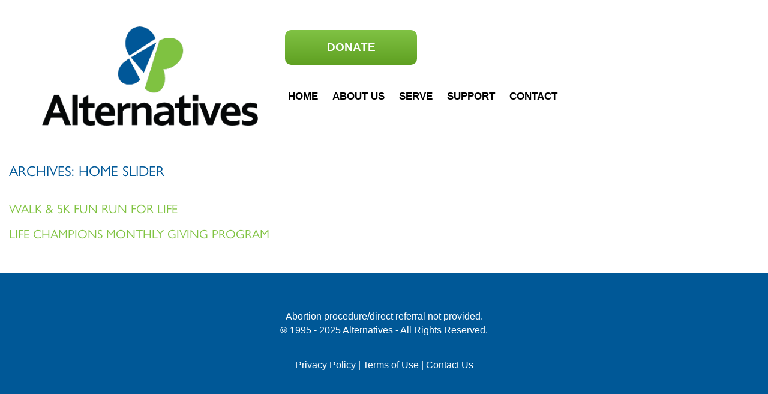

--- FILE ---
content_type: text/html; charset=UTF-8
request_url: https://amc-ca.org/home_slider/
body_size: 5926
content:

<!doctype html>
<html lang="en-US">
  <head>
  <meta charset="utf-8">
  <meta http-equiv="x-ua-compatible" content="ie=edge">
  <meta name="viewport" content="width=device-width, initial-scale=1">
  <meta name="google-site-verification" content="pQHk6zc_u0ZK5GZMAlVgw0AAqI5JGkvApJsM08IZOgc" />
  <!-- Global site tag (gtag.js) - Google Analytics -->
<script async src="https://www.googletagmanager.com/gtag/js?id=UA-58306113-17"></script>
<script>
  window.dataLayer = window.dataLayer || [];
  function gtag(){dataLayer.push(arguments);}
  gtag('js', new Date());

  gtag('config', 'UA-58306113-17');
</script>

  <meta name='robots' content='index, follow, max-image-preview:large, max-snippet:-1, max-video-preview:-1' />

	<!-- This site is optimized with the Yoast SEO plugin v26.8 - https://yoast.com/product/yoast-seo-wordpress/ -->
	<title>Home Slider Archive - AMC-CA</title>
	<link rel="canonical" href="https://amc-ca.org/home_slider/" />
	<meta property="og:locale" content="en_US" />
	<meta property="og:type" content="website" />
	<meta property="og:title" content="Home Slider Archive - AMC-CA" />
	<meta property="og:url" content="https://amc-ca.org/home_slider/" />
	<meta property="og:site_name" content="AMC-CA" />
	<meta name="twitter:card" content="summary_large_image" />
	<script type="application/ld+json" class="yoast-schema-graph">{"@context":"https://schema.org","@graph":[{"@type":"CollectionPage","@id":"https://amc-ca.org/home_slider/","url":"https://amc-ca.org/home_slider/","name":"Home Slider Archive - AMC-CA","isPartOf":{"@id":"https://amc-ca.org/#website"},"primaryImageOfPage":{"@id":"https://amc-ca.org/home_slider/#primaryimage"},"image":{"@id":"https://amc-ca.org/home_slider/#primaryimage"},"thumbnailUrl":"https://amc-ca.org/wp-content/uploads/2026/01/2026-WalkRun-web-banner-scaled.jpg","breadcrumb":{"@id":"https://amc-ca.org/home_slider/#breadcrumb"},"inLanguage":"en-US"},{"@type":"ImageObject","inLanguage":"en-US","@id":"https://amc-ca.org/home_slider/#primaryimage","url":"https://amc-ca.org/wp-content/uploads/2026/01/2026-WalkRun-web-banner-scaled.jpg","contentUrl":"https://amc-ca.org/wp-content/uploads/2026/01/2026-WalkRun-web-banner-scaled.jpg","width":2560,"height":778},{"@type":"BreadcrumbList","@id":"https://amc-ca.org/home_slider/#breadcrumb","itemListElement":[{"@type":"ListItem","position":1,"name":"Home","item":"https://amc-ca.org/"},{"@type":"ListItem","position":2,"name":"Home Slider"}]},{"@type":"WebSite","@id":"https://amc-ca.org/#website","url":"https://amc-ca.org/","name":"AMC-CA","description":"","potentialAction":[{"@type":"SearchAction","target":{"@type":"EntryPoint","urlTemplate":"https://amc-ca.org/?s={search_term_string}"},"query-input":{"@type":"PropertyValueSpecification","valueRequired":true,"valueName":"search_term_string"}}],"inLanguage":"en-US"}]}</script>
	<!-- / Yoast SEO plugin. -->


<link rel='dns-prefetch' href='//hb.wpmucdn.com' />
<link href='//hb.wpmucdn.com' rel='preconnect' />
<link rel="alternate" type="application/rss+xml" title="AMC-CA &raquo; Home Slider Feed" href="https://amc-ca.org/home_slider/feed/" />
		<style>
			.lazyload,
			.lazyloading {
				max-width: 100%;
			}
		</style>
		<style id='wp-img-auto-sizes-contain-inline-css'>
img:is([sizes=auto i],[sizes^="auto," i]){contain-intrinsic-size:3000px 1500px}
/*# sourceURL=wp-img-auto-sizes-contain-inline-css */
</style>
<style id='wp-block-library-inline-css'>
:root{--wp-block-synced-color:#7a00df;--wp-block-synced-color--rgb:122,0,223;--wp-bound-block-color:var(--wp-block-synced-color);--wp-editor-canvas-background:#ddd;--wp-admin-theme-color:#007cba;--wp-admin-theme-color--rgb:0,124,186;--wp-admin-theme-color-darker-10:#006ba1;--wp-admin-theme-color-darker-10--rgb:0,107,160.5;--wp-admin-theme-color-darker-20:#005a87;--wp-admin-theme-color-darker-20--rgb:0,90,135;--wp-admin-border-width-focus:2px}@media (min-resolution:192dpi){:root{--wp-admin-border-width-focus:1.5px}}.wp-element-button{cursor:pointer}:root .has-very-light-gray-background-color{background-color:#eee}:root .has-very-dark-gray-background-color{background-color:#313131}:root .has-very-light-gray-color{color:#eee}:root .has-very-dark-gray-color{color:#313131}:root .has-vivid-green-cyan-to-vivid-cyan-blue-gradient-background{background:linear-gradient(135deg,#00d084,#0693e3)}:root .has-purple-crush-gradient-background{background:linear-gradient(135deg,#34e2e4,#4721fb 50%,#ab1dfe)}:root .has-hazy-dawn-gradient-background{background:linear-gradient(135deg,#faaca8,#dad0ec)}:root .has-subdued-olive-gradient-background{background:linear-gradient(135deg,#fafae1,#67a671)}:root .has-atomic-cream-gradient-background{background:linear-gradient(135deg,#fdd79a,#004a59)}:root .has-nightshade-gradient-background{background:linear-gradient(135deg,#330968,#31cdcf)}:root .has-midnight-gradient-background{background:linear-gradient(135deg,#020381,#2874fc)}:root{--wp--preset--font-size--normal:16px;--wp--preset--font-size--huge:42px}.has-regular-font-size{font-size:1em}.has-larger-font-size{font-size:2.625em}.has-normal-font-size{font-size:var(--wp--preset--font-size--normal)}.has-huge-font-size{font-size:var(--wp--preset--font-size--huge)}.has-text-align-center{text-align:center}.has-text-align-left{text-align:left}.has-text-align-right{text-align:right}.has-fit-text{white-space:nowrap!important}#end-resizable-editor-section{display:none}.aligncenter{clear:both}.items-justified-left{justify-content:flex-start}.items-justified-center{justify-content:center}.items-justified-right{justify-content:flex-end}.items-justified-space-between{justify-content:space-between}.screen-reader-text{border:0;clip-path:inset(50%);height:1px;margin:-1px;overflow:hidden;padding:0;position:absolute;width:1px;word-wrap:normal!important}.screen-reader-text:focus{background-color:#ddd;clip-path:none;color:#444;display:block;font-size:1em;height:auto;left:5px;line-height:normal;padding:15px 23px 14px;text-decoration:none;top:5px;width:auto;z-index:100000}html :where(.has-border-color){border-style:solid}html :where([style*=border-top-color]){border-top-style:solid}html :where([style*=border-right-color]){border-right-style:solid}html :where([style*=border-bottom-color]){border-bottom-style:solid}html :where([style*=border-left-color]){border-left-style:solid}html :where([style*=border-width]){border-style:solid}html :where([style*=border-top-width]){border-top-style:solid}html :where([style*=border-right-width]){border-right-style:solid}html :where([style*=border-bottom-width]){border-bottom-style:solid}html :where([style*=border-left-width]){border-left-style:solid}html :where(img[class*=wp-image-]){height:auto;max-width:100%}:where(figure){margin:0 0 1em}html :where(.is-position-sticky){--wp-admin--admin-bar--position-offset:var(--wp-admin--admin-bar--height,0px)}@media screen and (max-width:600px){html :where(.is-position-sticky){--wp-admin--admin-bar--position-offset:0px}}

/*# sourceURL=wp-block-library-inline-css */
</style><style id='global-styles-inline-css'>
:root{--wp--preset--aspect-ratio--square: 1;--wp--preset--aspect-ratio--4-3: 4/3;--wp--preset--aspect-ratio--3-4: 3/4;--wp--preset--aspect-ratio--3-2: 3/2;--wp--preset--aspect-ratio--2-3: 2/3;--wp--preset--aspect-ratio--16-9: 16/9;--wp--preset--aspect-ratio--9-16: 9/16;--wp--preset--color--black: #000000;--wp--preset--color--cyan-bluish-gray: #abb8c3;--wp--preset--color--white: #ffffff;--wp--preset--color--pale-pink: #f78da7;--wp--preset--color--vivid-red: #cf2e2e;--wp--preset--color--luminous-vivid-orange: #ff6900;--wp--preset--color--luminous-vivid-amber: #fcb900;--wp--preset--color--light-green-cyan: #7bdcb5;--wp--preset--color--vivid-green-cyan: #00d084;--wp--preset--color--pale-cyan-blue: #8ed1fc;--wp--preset--color--vivid-cyan-blue: #0693e3;--wp--preset--color--vivid-purple: #9b51e0;--wp--preset--gradient--vivid-cyan-blue-to-vivid-purple: linear-gradient(135deg,rgb(6,147,227) 0%,rgb(155,81,224) 100%);--wp--preset--gradient--light-green-cyan-to-vivid-green-cyan: linear-gradient(135deg,rgb(122,220,180) 0%,rgb(0,208,130) 100%);--wp--preset--gradient--luminous-vivid-amber-to-luminous-vivid-orange: linear-gradient(135deg,rgb(252,185,0) 0%,rgb(255,105,0) 100%);--wp--preset--gradient--luminous-vivid-orange-to-vivid-red: linear-gradient(135deg,rgb(255,105,0) 0%,rgb(207,46,46) 100%);--wp--preset--gradient--very-light-gray-to-cyan-bluish-gray: linear-gradient(135deg,rgb(238,238,238) 0%,rgb(169,184,195) 100%);--wp--preset--gradient--cool-to-warm-spectrum: linear-gradient(135deg,rgb(74,234,220) 0%,rgb(151,120,209) 20%,rgb(207,42,186) 40%,rgb(238,44,130) 60%,rgb(251,105,98) 80%,rgb(254,248,76) 100%);--wp--preset--gradient--blush-light-purple: linear-gradient(135deg,rgb(255,206,236) 0%,rgb(152,150,240) 100%);--wp--preset--gradient--blush-bordeaux: linear-gradient(135deg,rgb(254,205,165) 0%,rgb(254,45,45) 50%,rgb(107,0,62) 100%);--wp--preset--gradient--luminous-dusk: linear-gradient(135deg,rgb(255,203,112) 0%,rgb(199,81,192) 50%,rgb(65,88,208) 100%);--wp--preset--gradient--pale-ocean: linear-gradient(135deg,rgb(255,245,203) 0%,rgb(182,227,212) 50%,rgb(51,167,181) 100%);--wp--preset--gradient--electric-grass: linear-gradient(135deg,rgb(202,248,128) 0%,rgb(113,206,126) 100%);--wp--preset--gradient--midnight: linear-gradient(135deg,rgb(2,3,129) 0%,rgb(40,116,252) 100%);--wp--preset--font-size--small: 13px;--wp--preset--font-size--medium: 20px;--wp--preset--font-size--large: 36px;--wp--preset--font-size--x-large: 42px;--wp--preset--spacing--20: 0.44rem;--wp--preset--spacing--30: 0.67rem;--wp--preset--spacing--40: 1rem;--wp--preset--spacing--50: 1.5rem;--wp--preset--spacing--60: 2.25rem;--wp--preset--spacing--70: 3.38rem;--wp--preset--spacing--80: 5.06rem;--wp--preset--shadow--natural: 6px 6px 9px rgba(0, 0, 0, 0.2);--wp--preset--shadow--deep: 12px 12px 50px rgba(0, 0, 0, 0.4);--wp--preset--shadow--sharp: 6px 6px 0px rgba(0, 0, 0, 0.2);--wp--preset--shadow--outlined: 6px 6px 0px -3px rgb(255, 255, 255), 6px 6px rgb(0, 0, 0);--wp--preset--shadow--crisp: 6px 6px 0px rgb(0, 0, 0);}:where(.is-layout-flex){gap: 0.5em;}:where(.is-layout-grid){gap: 0.5em;}body .is-layout-flex{display: flex;}.is-layout-flex{flex-wrap: wrap;align-items: center;}.is-layout-flex > :is(*, div){margin: 0;}body .is-layout-grid{display: grid;}.is-layout-grid > :is(*, div){margin: 0;}:where(.wp-block-columns.is-layout-flex){gap: 2em;}:where(.wp-block-columns.is-layout-grid){gap: 2em;}:where(.wp-block-post-template.is-layout-flex){gap: 1.25em;}:where(.wp-block-post-template.is-layout-grid){gap: 1.25em;}.has-black-color{color: var(--wp--preset--color--black) !important;}.has-cyan-bluish-gray-color{color: var(--wp--preset--color--cyan-bluish-gray) !important;}.has-white-color{color: var(--wp--preset--color--white) !important;}.has-pale-pink-color{color: var(--wp--preset--color--pale-pink) !important;}.has-vivid-red-color{color: var(--wp--preset--color--vivid-red) !important;}.has-luminous-vivid-orange-color{color: var(--wp--preset--color--luminous-vivid-orange) !important;}.has-luminous-vivid-amber-color{color: var(--wp--preset--color--luminous-vivid-amber) !important;}.has-light-green-cyan-color{color: var(--wp--preset--color--light-green-cyan) !important;}.has-vivid-green-cyan-color{color: var(--wp--preset--color--vivid-green-cyan) !important;}.has-pale-cyan-blue-color{color: var(--wp--preset--color--pale-cyan-blue) !important;}.has-vivid-cyan-blue-color{color: var(--wp--preset--color--vivid-cyan-blue) !important;}.has-vivid-purple-color{color: var(--wp--preset--color--vivid-purple) !important;}.has-black-background-color{background-color: var(--wp--preset--color--black) !important;}.has-cyan-bluish-gray-background-color{background-color: var(--wp--preset--color--cyan-bluish-gray) !important;}.has-white-background-color{background-color: var(--wp--preset--color--white) !important;}.has-pale-pink-background-color{background-color: var(--wp--preset--color--pale-pink) !important;}.has-vivid-red-background-color{background-color: var(--wp--preset--color--vivid-red) !important;}.has-luminous-vivid-orange-background-color{background-color: var(--wp--preset--color--luminous-vivid-orange) !important;}.has-luminous-vivid-amber-background-color{background-color: var(--wp--preset--color--luminous-vivid-amber) !important;}.has-light-green-cyan-background-color{background-color: var(--wp--preset--color--light-green-cyan) !important;}.has-vivid-green-cyan-background-color{background-color: var(--wp--preset--color--vivid-green-cyan) !important;}.has-pale-cyan-blue-background-color{background-color: var(--wp--preset--color--pale-cyan-blue) !important;}.has-vivid-cyan-blue-background-color{background-color: var(--wp--preset--color--vivid-cyan-blue) !important;}.has-vivid-purple-background-color{background-color: var(--wp--preset--color--vivid-purple) !important;}.has-black-border-color{border-color: var(--wp--preset--color--black) !important;}.has-cyan-bluish-gray-border-color{border-color: var(--wp--preset--color--cyan-bluish-gray) !important;}.has-white-border-color{border-color: var(--wp--preset--color--white) !important;}.has-pale-pink-border-color{border-color: var(--wp--preset--color--pale-pink) !important;}.has-vivid-red-border-color{border-color: var(--wp--preset--color--vivid-red) !important;}.has-luminous-vivid-orange-border-color{border-color: var(--wp--preset--color--luminous-vivid-orange) !important;}.has-luminous-vivid-amber-border-color{border-color: var(--wp--preset--color--luminous-vivid-amber) !important;}.has-light-green-cyan-border-color{border-color: var(--wp--preset--color--light-green-cyan) !important;}.has-vivid-green-cyan-border-color{border-color: var(--wp--preset--color--vivid-green-cyan) !important;}.has-pale-cyan-blue-border-color{border-color: var(--wp--preset--color--pale-cyan-blue) !important;}.has-vivid-cyan-blue-border-color{border-color: var(--wp--preset--color--vivid-cyan-blue) !important;}.has-vivid-purple-border-color{border-color: var(--wp--preset--color--vivid-purple) !important;}.has-vivid-cyan-blue-to-vivid-purple-gradient-background{background: var(--wp--preset--gradient--vivid-cyan-blue-to-vivid-purple) !important;}.has-light-green-cyan-to-vivid-green-cyan-gradient-background{background: var(--wp--preset--gradient--light-green-cyan-to-vivid-green-cyan) !important;}.has-luminous-vivid-amber-to-luminous-vivid-orange-gradient-background{background: var(--wp--preset--gradient--luminous-vivid-amber-to-luminous-vivid-orange) !important;}.has-luminous-vivid-orange-to-vivid-red-gradient-background{background: var(--wp--preset--gradient--luminous-vivid-orange-to-vivid-red) !important;}.has-very-light-gray-to-cyan-bluish-gray-gradient-background{background: var(--wp--preset--gradient--very-light-gray-to-cyan-bluish-gray) !important;}.has-cool-to-warm-spectrum-gradient-background{background: var(--wp--preset--gradient--cool-to-warm-spectrum) !important;}.has-blush-light-purple-gradient-background{background: var(--wp--preset--gradient--blush-light-purple) !important;}.has-blush-bordeaux-gradient-background{background: var(--wp--preset--gradient--blush-bordeaux) !important;}.has-luminous-dusk-gradient-background{background: var(--wp--preset--gradient--luminous-dusk) !important;}.has-pale-ocean-gradient-background{background: var(--wp--preset--gradient--pale-ocean) !important;}.has-electric-grass-gradient-background{background: var(--wp--preset--gradient--electric-grass) !important;}.has-midnight-gradient-background{background: var(--wp--preset--gradient--midnight) !important;}.has-small-font-size{font-size: var(--wp--preset--font-size--small) !important;}.has-medium-font-size{font-size: var(--wp--preset--font-size--medium) !important;}.has-large-font-size{font-size: var(--wp--preset--font-size--large) !important;}.has-x-large-font-size{font-size: var(--wp--preset--font-size--x-large) !important;}
/*# sourceURL=global-styles-inline-css */
</style>

<style id='classic-theme-styles-inline-css'>
/*! This file is auto-generated */
.wp-block-button__link{color:#fff;background-color:#32373c;border-radius:9999px;box-shadow:none;text-decoration:none;padding:calc(.667em + 2px) calc(1.333em + 2px);font-size:1.125em}.wp-block-file__button{background:#32373c;color:#fff;text-decoration:none}
/*# sourceURL=/wp-includes/css/classic-themes.min.css */
</style>
<link rel='stylesheet' id='wphb-1-css' href='https://hb.wpmucdn.com/amc-ca.org/d3abf322-6b3b-471c-8989-f89587a3ec54.css' media='all' />
<script src="https://hb.wpmucdn.com/amc-ca.org/c7d599c7-20b1-45d9-988d-0b6ed128341b.js" id="wphb-2-js"></script>
<link rel="https://api.w.org/" href="https://amc-ca.org/wp-json/" /><link rel="EditURI" type="application/rsd+xml" title="RSD" href="https://amc-ca.org/xmlrpc.php?rsd" />
<meta name="generator" content="WordPress 6.9" />
<!-- Google tag (gtag.js) -->
<script async src="https://www.googletagmanager.com/gtag/js?id=G-YG14WPGX9L"></script>
<script>
  window.dataLayer = window.dataLayer || [];
  function gtag(){dataLayer.push(arguments);}
  gtag('js', new Date());

  gtag('config', 'G-YG14WPGX9L');
</script>
<meta name="google-site-verification" content="fJqoolk8tlDyxDCo9QgLGyAfrL3jSL-F1boA6Wsk6v8" />
<link rel="stylesheet" href="https://use.typekit.net/mpb7oim.css">

<style>
	h1, h2, h3, h4, h5, h6, p{
		font-family: "gill-sans-nova", sans-serif!important;
		font-weight: 400!important;
		font-style: normal!important;}
</style>		<script>
			document.documentElement.className = document.documentElement.className.replace('no-js', 'js');
		</script>
				<style>
			.no-js img.lazyload {
				display: none;
			}

			figure.wp-block-image img.lazyloading {
				min-width: 150px;
			}

			.lazyload,
			.lazyloading {
				--smush-placeholder-width: 100px;
				--smush-placeholder-aspect-ratio: 1/1;
				width: var(--smush-image-width, var(--smush-placeholder-width)) !important;
				aspect-ratio: var(--smush-image-aspect-ratio, var(--smush-placeholder-aspect-ratio)) !important;
			}

						.lazyload, .lazyloading {
				opacity: 0;
			}

			.lazyloaded {
				opacity: 1;
				transition: opacity 400ms;
				transition-delay: 0ms;
			}

					</style>
		<style>.recentcomments a{display:inline !important;padding:0 !important;margin:0 !important;}</style><link rel="icon" href="https://amc-ca.org/wp-content/uploads/2018/08/cropped-2018-HP-ContentLogo-32x32.png" sizes="32x32" />
<link rel="icon" href="https://amc-ca.org/wp-content/uploads/2018/08/cropped-2018-HP-ContentLogo-192x192.png" sizes="192x192" />
<link rel="apple-touch-icon" href="https://amc-ca.org/wp-content/uploads/2018/08/cropped-2018-HP-ContentLogo-180x180.png" />
<meta name="msapplication-TileImage" content="https://amc-ca.org/wp-content/uploads/2018/08/cropped-2018-HP-ContentLogo-270x270.png" />
		<style id="wp-custom-css">
			.vsel-image-info {
    width: 100%;
}
.vsel-meta {
    width: 100%;
}		</style>
		</head>
  <body class="archive post-type-archive post-type-archive-home_slider wp-theme-awc-ca">
    <!--[if IE]>
      <div class="alert alert-warning">
        You are using an <strong>outdated</strong> browser. Please <a href="http://browsehappy.com/">upgrade your browser</a> to improve your experience.      </div>
    <![endif]-->
    <div class="container-fluid">
  <div class="row">
    <div class="col-lg-12" id="header">
      <div class="container">
        <div class="row">
          <div class="col-md-4" id="topLogo"> <a href="/"><img data-src="http://amc-ca.org/wp-content/uploads/2024/05/Alternatives-color-stacked.png" class="img-responsive lazyload" alt="Alternatives women's center" src="[data-uri]" style="--smush-placeholder-width: 796px; --smush-placeholder-aspect-ratio: 796/369;"></a> </div>
          <div class="col-md-8">
            <div class="row">
              <div class="col-md-12">
                                            <div class="col-sm-4 green-btn"><a href="https://secure.qgiv.com/for/alternatives" target="_blank">Donate</a></div>
                                                        </div>
            </div>
            <div class="row">
              <div class="col-md-12">
                <div class="visible-lg visible-md">
                  <div class="menu-menu-1-container"><ul id="topMenu" class="menu"><li id="menu-item-142" class="menu-item menu-item-type-post_type menu-item-object-page menu-item-home menu-item-142"><a href="https://amc-ca.org/">Home</a></li>
<li id="menu-item-262" class="menu-item menu-item-type-post_type menu-item-object-page menu-item-262"><a href="https://amc-ca.org/about-us/who-we-are/">About Us</a></li>
<li id="menu-item-1655" class="menu-item menu-item-type-post_type menu-item-object-page menu-item-has-children menu-item-1655"><a href="https://amc-ca.org/volunteer/">Serve</a>
<ul class="sub-menu">
	<li id="menu-item-2599" class="menu-item menu-item-type-post_type menu-item-object-page menu-item-2599"><a href="https://amc-ca.org/staff/">Staff</a></li>
	<li id="menu-item-2600" class="menu-item menu-item-type-post_type menu-item-object-page menu-item-2600"><a href="https://amc-ca.org/volunteer/">Volunteer</a></li>
</ul>
</li>
<li id="menu-item-159" class="menu-item menu-item-type-post_type menu-item-object-page menu-item-has-children menu-item-159"><a href="https://amc-ca.org/support-amc/">Support</a>
<ul class="sub-menu">
	<li id="menu-item-214" class="menu-item menu-item-type-custom menu-item-object-custom menu-item-214"><a href="https://secure.qgiv.com/for/alternatives">One-Time or Monthly Giving</a></li>
	<li id="menu-item-164" class="menu-item menu-item-type-post_type menu-item-object-page menu-item-164"><a href="https://amc-ca.org/support-amc/planned-giving/">Planned Giving</a></li>
	<li id="menu-item-162" class="menu-item menu-item-type-post_type menu-item-object-page menu-item-162"><a href="https://amc-ca.org/support-amc/donor-bill-of-rights/">Donor Bill of Rights</a></li>
</ul>
</li>
<li id="menu-item-148" class="menu-item menu-item-type-post_type menu-item-object-page menu-item-148"><a href="https://amc-ca.org/contact/">Contact</a></li>
</ul></div>                </div>
                <div class="visible-sm visible-xs" id="menuicon"><a href="#menu"><span class="glyphicon glyphicon-list"></span>Open Menu</a></div>
				<div class="visible-sm visible-xs">                
                <nav id="menu">
                  <div class="menu-menu-1-container"><ul id="menu-menu-1" class="slideMenu"><li class="menu-item menu-item-type-post_type menu-item-object-page menu-item-home menu-item-142"><a href="https://amc-ca.org/">Home</a></li>
<li class="menu-item menu-item-type-post_type menu-item-object-page menu-item-262"><a href="https://amc-ca.org/about-us/who-we-are/">About Us</a></li>
<li class="menu-item menu-item-type-post_type menu-item-object-page menu-item-has-children menu-item-1655"><a href="https://amc-ca.org/volunteer/">Serve</a>
<ul class="sub-menu">
	<li class="menu-item menu-item-type-post_type menu-item-object-page menu-item-2599"><a href="https://amc-ca.org/staff/">Staff</a></li>
	<li class="menu-item menu-item-type-post_type menu-item-object-page menu-item-2600"><a href="https://amc-ca.org/volunteer/">Volunteer</a></li>
</ul>
</li>
<li class="menu-item menu-item-type-post_type menu-item-object-page menu-item-has-children menu-item-159"><a href="https://amc-ca.org/support-amc/">Support</a>
<ul class="sub-menu">
	<li class="menu-item menu-item-type-custom menu-item-object-custom menu-item-214"><a href="https://secure.qgiv.com/for/alternatives">One-Time or Monthly Giving</a></li>
	<li class="menu-item menu-item-type-post_type menu-item-object-page menu-item-164"><a href="https://amc-ca.org/support-amc/planned-giving/">Planned Giving</a></li>
	<li class="menu-item menu-item-type-post_type menu-item-object-page menu-item-162"><a href="https://amc-ca.org/support-amc/donor-bill-of-rights/">Donor Bill of Rights</a></li>
</ul>
</li>
<li class="menu-item menu-item-type-post_type menu-item-object-page menu-item-148"><a href="https://amc-ca.org/contact/">Contact</a></li>
</ul></div>                </nav>
                </div>
              </div>
            </div>
          </div>
        </div>
      </div>
    </div>
  </div>
</div>
    <div class="wrap container-fluid" role="document">
      <div class="content row">
        <main class="main">
          
<div class="page-header-1">
  <h1>Archives: <span>Home Slider</span></h1>
</div>


  <article class="post-2940 home_slider type-home_slider status-publish has-post-thumbnail hentry">
  <header>
    <h2 class="entry-title"><a href="https://amc-ca.org/home_slider/walk-5k-fun-run-for-life/">Walk &#038; 5K Fun Run for Life</a></h2>
      </header>
  <div class="entry-summary">
      </div>
</article>
  <article class="post-1041 home_slider type-home_slider status-publish has-post-thumbnail hentry">
  <header>
    <h2 class="entry-title"><a href="https://amc-ca.org/home_slider/life-champions-monthly-giving-program/">Life Champions Monthly Giving Program</a></h2>
      </header>
  <div class="entry-summary">
      </div>
</article>

        </main><!-- /.main -->
              </div><!-- /.content -->
    </div><!-- /.wrap -->
    <div class="container-fluid">
  <div class="row">
    <div class="col-lg-12">
      <div class="container">
        <div class="row">
                  <div class="col-lg-12">
            <div class="footertext">Abortion procedure/direct referral not provided.<br />
© 1995 - 2025 Alternatives - All Rights Reserved.</div>
          </div>
                              <div class="col-lg-12" id="footerLinks">
          <a href="/website-privacy-policy/">Privacy Policy</a> | <a href="/terms-of-use/">Terms of Use</a> | <a href="/contact/">Contact Us</a>          </div>
                  </div>
      </div>
    </div>
  </div>
</div><script type="speculationrules">
{"prefetch":[{"source":"document","where":{"and":[{"href_matches":"/*"},{"not":{"href_matches":["/wp-*.php","/wp-admin/*","/wp-content/uploads/*","/wp-content/*","/wp-content/plugins/*","/wp-content/themes/awc-ca/*","/*\\?(.+)"]}},{"not":{"selector_matches":"a[rel~=\"nofollow\"]"}},{"not":{"selector_matches":".no-prefetch, .no-prefetch a"}}]},"eagerness":"conservative"}]}
</script>
<script id="wphb-3-js-before">
/* <![CDATA[ */
var smushLazyLoadOptions = {"autoResizingEnabled":false,"autoResizeOptions":{"precision":5,"skipAutoWidth":true}};
//# sourceURL=wphb-3-js-before
/* ]]> */
</script>
<script src="https://hb.wpmucdn.com/amc-ca.org/dc60ac3a-6d6f-48a7-89b6-a5bf47050841.js" id="wphb-3-js"></script>
  </body>
</html>


--- FILE ---
content_type: application/javascript
request_url: https://hb.wpmucdn.com/amc-ca.org/dc60ac3a-6d6f-48a7-89b6-a5bf47050841.js
body_size: 25084
content:
/**handles:smush-lazy-load,sage/js**/
!function(){var e={4885:function(e,t,i){"use strict";i.r(t);var n=i(7857);document.addEventListener("lazybeforeunveil",function(e){var t;(0,n.G)(null==e||null===(t=e.detail)||void 0===t?void 0:t.instance)&&function(e){var t=e.getAttribute("data-bg-image")||e.getAttribute("data-bg"),i=e.hasAttribute("data-bg-image")?"background-image":"background";if(t){var n,r=e.getAttribute("style")||"",a="".concat(i,": ").concat(t,";"),o=new RegExp("".concat(i,"\\s*:\\s*[^;]+;?"));n=o.test(r)?r.replace(o,a):r.length>0?r.replace(/;$/g,"")+";"+a:a,e.setAttribute("style",n.trim())}}(e.target)})},5637:function(e,t,i){"use strict";i.r(t),i.d(t,{AutoResizing:function(){return y},LAZY_BEFORE_SIZES:function(){return l},SMUSH_BEFORE_SIZES:function(){return c}});var n=i(7857);function r(e){return r="function"==typeof Symbol&&"symbol"==typeof Symbol.iterator?function(e){return typeof e}:function(e){return e&&"function"==typeof Symbol&&e.constructor===Symbol&&e!==Symbol.prototype?"symbol":typeof e},r(e)}function a(e,t){return function(e){if(Array.isArray(e))return e}(e)||function(e,t){var i=null==e?null:"undefined"!=typeof Symbol&&e[Symbol.iterator]||e["@@iterator"];if(null!=i){var n,r,a,o,s=[],u=!0,l=!1;try{if(a=(i=i.call(e)).next,0===t){if(Object(i)!==i)return;u=!1}else for(;!(u=(n=a.call(i)).done)&&(s.push(n.value),s.length!==t);u=!0);}catch(e){l=!0,r=e}finally{try{if(!u&&null!=i.return&&(o=i.return(),Object(o)!==o))return}finally{if(l)throw r}}return s}}(e,t)||function(e,t){if(e){if("string"==typeof e)return o(e,t);var i={}.toString.call(e).slice(8,-1);return"Object"===i&&e.constructor&&(i=e.constructor.name),"Map"===i||"Set"===i?Array.from(e):"Arguments"===i||/^(?:Ui|I)nt(?:8|16|32)(?:Clamped)?Array$/.test(i)?o(e,t):void 0}}(e,t)||function(){throw new TypeError("Invalid attempt to destructure non-iterable instance.\nIn order to be iterable, non-array objects must have a [Symbol.iterator]() method.")}()}function o(e,t){(null==t||t>e.length)&&(t=e.length);for(var i=0,n=Array(t);i<t;i++)n[i]=e[i];return n}function s(e,t){for(var i=0;i<t.length;i++){var n=t[i];n.enumerable=n.enumerable||!1,n.configurable=!0,"value"in n&&(n.writable=!0),Object.defineProperty(e,u(n.key),n)}}function u(e){var t=function(e,t){if("object"!=r(e)||!e)return e;var i=e[Symbol.toPrimitive];if(void 0!==i){var n=i.call(e,t||"default");if("object"!=r(n))return n;throw new TypeError("@@toPrimitive must return a primitive value.")}return("string"===t?String:Number)(e)}(e,"string");return"symbol"==r(t)?t:t+""}var l="lazybeforesizes",c="smush:beforeSizes",d="data-original-sizes",f="data-srcset",v=["gif","jpg","jpeg","png","webp"],h="w",y=function(){return e=function e(){var t=arguments.length>0&&void 0!==arguments[0]?arguments[0]:{},i=t.precision,n=void 0===i?0:i,r=t.skipAutoWidth,a=void 0!==r&&r;!function(e,t){if(!(e instanceof t))throw new TypeError("Cannot call a class as a function")}(this,e),this.precision=parseInt(n,10),this.precision=isNaN(this.precision)?0:this.precision,this.skipAutoWidth=a,this.initEventListeners()},t=[{key:"initEventListeners",value:function(){var e=this;document.addEventListener(l,function(t){var i;(0,n.G)(null===(i=t.detail)||void 0===i?void 0:i.instance)&&e.maybeAutoResize(t)})}},{key:"maybeAutoResize",value:function(e){var t,i,n,r=e.target,a=null===(t=e.detail)||void 0===t?void 0:t.width;if("IMG"===(null==r?void 0:r.nodeName)&&a)if(null===(i=e.detail)||void 0===i?void 0:i.dataAttr){if(this.isElementEligibleForResizing(r))if(this.shouldRevertToOriginalSizes(r,a))this.revertToOriginalSizesIfNeeded(r)&&e.preventDefault();else{var o=this.triggerEvent(r,c,{resizeWidth:a});if(o.defaultPrevented)this.revertToOriginalSizesIfNeeded(r)&&e.preventDefault();else{a=(null===(n=o.detail)||void 0===n?void 0:n.resizeWidth)||a;var s=this.getDataSrc(r);this.isFromSmushCDN(s)&&(this.resizeImageWithCDN(r,a),this.isChildOfPicture(r)&&this.resizeSourceElements(r.parentNode.querySelectorAll("source"),a))}}}else this.getOriginalSizesAttr(r)||e.preventDefault()}},{key:"shouldAutoResize",value:function(e,t){var i=e.parentNode;if(i&&this.isInlineElement(i)){if("PICTURE"===i.nodeName)return!1;var n=i.clientWidth,r=e.offsetWidth;if(t===n&&n===r)return!1}return!0}},{key:"isInlineElement",value:function(e){if(!e||1!==e.nodeType)return!1;var t=window.getComputedStyle(e).display;return"inline"===t||"inline-block"===t}},{key:"isChildOfPicture",value:function(e){var t;return e&&"PICTURE"===(null==e||null===(t=e.parentNode)||void 0===t?void 0:t.nodeName)}},{key:"resizeSourceElements",value:function(e,t){var i=this;e&&null!=e&&e.length&&e.forEach(function(e){return i.resizeSourceElement(e,t)})}},{key:"resizeSourceElement",value:function(e,t){var i=e.getAttribute(f);if(i){var n=this.parseSrcSet(i);if(n&&n.length)if(1===n.length&&""===n[0].unit)this.resizeNonResponsiveSource(e,n[0].src,t);else{var r=this.getBaseSourceSrcForResize(n,t);this.isFromSmushCDN(r)&&this.updateSrcsetForResize(e,i,r,t,n)}}}},{key:"resizeNonResponsiveSource",value:function(e,t,i){if(this.isFromSmushCDN(t)&&this.isSourceActive(e)){var n=this.getResizedCDNURL(t,i),r=this.getPixelRatio();if(r>1){var a=Math.ceil(i*r),o=this.getResizedCDNURL(t,a)+" "+a+h;n+=" ".concat(i).concat(h,", ").concat(o)}this.updateElementSrcset(e,null,n)}}},{key:"isSourceActive",value:function(e){var t,i=e.getAttribute("media");return!(i&&(null===(t=window)||void 0===t||null===(t=t.matchMedia(i))||void 0===t||!t.matches))}},{key:"getBaseSourceSrcForResize",value:function(e,t){var i=e[0];return h!==i.unit?null:!this.isThumbnail(i.src)||i.value>=t?i.src:null}},{key:"isElementEligibleForResizing",value:function(e){var t=this.getOriginalSizesAttr(e),i=this.getDataSrc(e),n=this.getDataSrcSet(e);return Boolean(t&&i&&n)}},{key:"shouldRevertToOriginalSizes",value:function(e,t){if("auto"===this.getElementWidth(e))return this.shouldSkipAutoWidth();var i=this.getOriginalSizesAttr(e),n=this.getMaxWidthFromSizes(i);return!(!(n&&t>n)||this.isChildOfPicture(e))||!this.shouldAutoResize(e,t)}},{key:"triggerEvent",value:function(e,t){var i=new CustomEvent(t,{detail:arguments.length>2&&void 0!==arguments[2]?arguments[2]:{},bubbles:!(arguments.length>3&&void 0!==arguments[3])||arguments[3],cancelable:!(arguments.length>4&&void 0!==arguments[4])||arguments[4]});return e.dispatchEvent(i),i}},{key:"shouldSkipAutoWidth",value:function(){return this.skipAutoWidth}},{key:"resizeImageWithCDN",value:function(e,t){var i=this.getDataSrcSet(e),n=this.getDataSrc(e);if(i&&n){var r=this.parseSrcSet(i),a=this.getBaseImageSrcForResize(n,r,t);this.updateSrcsetForResize(e,i,a,t,r)}}},{key:"updateSrcsetForResize",value:function(e,t,i,n,r){var a=this.updateSrcsetWithTargetWidth(t,i,n,r);a=this.updateSrcsetWithRetinaWidth(a,i,n,r),this.updateElementSrcset(e,t,a)}},{key:"getBaseImageSrcForResize",value:function(e,t,i){if(!this.isThumbnail(e))return e;var n=t.find(function(e){return e.value>=i});return n?n.src:e}},{key:"isThumbnail",value:function(e){return new RegExp("(-\\d+x\\d+)\\.(".concat(v.join("|"),")(?:\\?.+)?$"),"i").test(e)}},{key:"updateSrcsetWithTargetWidth",value:function(e,t,i,n){return this.findSimilarSource(n,i)?e:e+", "+this.getResizedCDNURL(t,i)+" "+i+h}},{key:"updateSrcsetWithRetinaWidth",value:function(e,t,i,n){var r=this.getPixelRatio();if(r<=1)return e;var a=Math.ceil(i*r);return this.findSimilarSource(n,r,"x")||this.findSimilarSource(n,a,h)?e:e+", "+this.getResizedCDNURL(t,a)+" "+a+h}},{key:"updateElementSrcset",value:function(e,t,i){i!==t&&e.setAttribute("data-srcset",i)}},{key:"getPixelRatio",value:function(){return window.devicePixelRatio||1}},{key:"findSimilarSource",value:function(e,t){var i=this,n=arguments.length>2&&void 0!==arguments[2]?arguments[2]:h,r=arguments.length>3&&void 0!==arguments[3]?arguments[3]:this.precision;return e.find(function(e){return n===e.unit&&e.value>=t&&i.isFuzzyMatch(e.value,t,r)})}},{key:"getResizedCDNURL",value:function(e,t){var i=this.parseURL(e);if(i){var n=new URLSearchParams(i.search);n.set("size","".concat(t,"x0"));var r=i.origin+i.pathname;return"".concat(r,"?").concat(n.toString())}}},{key:"parseURL",value:function(e){try{return new URL(e)}catch(e){return null}}},{key:"parseSrcSet",value:function(e){var t=this.extractSourcesFromSrcSet(e);return this.sortSources(t)}},{key:"extractSourcesFromSrcSet",value:function(e){return e.split(",").map(function(e){var t=a(e.trim().split(/\s+/),2),i=t[0],n=t[1],r=0,o="";return n&&(n.endsWith(h)?(r=parseInt(n,10),o=h):n.endsWith("x")&&(r=parseFloat(n),o="x")),{markup:e,src:i,value:r,unit:o}})}},{key:"sortSources",value:function(e){return e.sort(function(e,t){return e.value===t.value?0:e.value>t.value?-1:1}),e}},{key:"revertToOriginalSizesIfNeeded",value:function(e){var t=this.getOriginalSizesAttr(e);return!!t&&(e.setAttribute("sizes",t),e.removeAttribute(d),!0)}},{key:"getElementWidth",value:function(e){var t,i=null===(t=e.style)||void 0===t?void 0:t.width;if(i&&"auto"===i.trim())return"auto";var n=window.getComputedStyle(e).width,r=parseInt(n,10);return isNaN(r)?n:r}},{key:"getMaxWidthFromSizes",value:function(e){var t=e.match(/\(max-width:\s*(\d+)px\)\s*100vw,\s*\1px/);return t?parseInt(t[1],10):0}},{key:"getOriginalSizesAttr",value:function(e){return e.getAttribute(d)}},{key:"getDataSrcSet",value:function(e){return e.getAttribute(f)}},{key:"getDataSrc",value:function(e){return e.getAttribute("data-src")}},{key:"isFromSmushCDN",value:function(e){return e&&e.includes("smushcdn.com")}},{key:"isFuzzyMatch",value:function(e,t){var i=arguments.length>2&&void 0!==arguments[2]?arguments[2]:1;return Math.abs(e-t)<=i}}],t&&s(e.prototype,t),i&&s(e,i),Object.defineProperty(e,"prototype",{writable:!1}),e;var e,t,i}();!function(e,t){if(null===(e=window.smushLazyLoadOptions)||void 0===e?void 0:e.autoResizingEnabled){var i=(null===(t=window.smushLazyLoadOptions)||void 0===t?void 0:t.autoResizeOptions)||{};i=Object.assign({precision:5,skipAutoWidth:!0},i),new y(i)}}()},5651:function(e,t,i){"use strict";i.r(t);var n,r,a,o,s,u,l,c=i(7857);function d(e){return d="function"==typeof Symbol&&"symbol"==typeof Symbol.iterator?function(e){return typeof e}:function(e){return e&&"function"==typeof Symbol&&e.constructor===Symbol&&e!==Symbol.prototype?"symbol":typeof e},d(e)}function f(e,t){for(var i=0;i<t.length;i++){var n=t[i];n.enumerable=n.enumerable||!1,n.configurable=!0,"value"in n&&(n.writable=!0),Object.defineProperty(e,v(n.key),n)}}function v(e){var t=function(e,t){if("object"!=d(e)||!e)return e;var i=e[Symbol.toPrimitive];if(void 0!==i){var n=i.call(e,t||"default");if("object"!=d(n))return n;throw new TypeError("@@toPrimitive must return a primitive value.")}return("string"===t?String:Number)(e)}(e,"string");return"symbol"==d(t)?t:t+""}r="smush-lazyload-video",a="smush-lazyloaded-video",o="smush-lazyload-autoplay",s="ontouchstart"in window?"touchstart":"pointerdown",u=Number(null===(n=window)||void 0===n?void 0:n.smush_video_render_delay)||0,l=function(){return e=function e(){!function(e,t){if(!(e instanceof t))throw new TypeError("Cannot call a class as a function")}(this,e),this.shouldDelayVideoRenderingForMobile=this.supportsIntersectionObserver(),this.queuedVideoElements=[],this.isMobileOrSafari=null,this.init()},t=[{key:"init",value:function(){var e=this;document.addEventListener("lazybeforeunveil",function(t){return e.handleVideoLazyLoad(t)}),document.addEventListener(s,function(){return e.enableVideoRenderingForMobile()},{once:!0,passive:!0}),document.addEventListener("DOMContentLoaded",function(){u<=0?document.querySelector(".".concat(r,".").concat(o))&&e.enableVideoRenderingForMobile():setTimeout(function(){return e.enableVideoRenderingForMobile()},u)})}},{key:"handleVideoLazyLoad",value:function(e){var t,i=e.target;(0,c.G)(null==e||null===(t=e.detail)||void 0===t?void 0:t.instance)&&i.classList.contains(r)&&(this.handleButtonPlay(i),this.maybePrepareVideoForPlay(i))}},{key:"handleButtonPlay",value:function(e){var t=this,i=e.querySelector(".".concat("smush-play-btn"));if(i){var n=function(){return t.loadIframeVideoWithAutoPlay(e)};i.addEventListener("click",n),i.addEventListener("keydown",function(e){"Enter"!==e.key&&" "!==e.key||(e.preventDefault(),n())})}else{var r;this.loadIframeVideo(e),null===(r=window.console)||void 0===r||r.warning("Missing play button [.smush-play-btn] for video element:",e)}}},{key:"maybePrepareVideoForPlay",value:function(e){var t=e.classList.contains(o);this.shouldPrepareIframeForPlay()?this.maybePrepareVideoForMobileAndSafari(e,t):t&&this.loadIframeVideoWithAutoPlay(e)}},{key:"enableVideoRenderingForMobile",value:function(){this.shouldDelayVideoRenderingForMobile&&(this.shouldDelayVideoRenderingForMobile=!1,this.maybeObserveQueuedVideoElements())}},{key:"supportsIntersectionObserver",value:function(){return"IntersectionObserver"in window}},{key:"maybeObserveQueuedVideoElements",value:function(){this.queuedVideoElements.length&&this.observeQueuedVideoElements()}},{key:"observeQueuedVideoElements",value:function(){var e=this,t=new IntersectionObserver(function(i){i.forEach(function(i){if(i.isIntersecting){var n=i.target;e.loadIframeVideo(n),t.unobserve(n)}})},{rootMargin:"0px 0px 200px 0px",threshold:.1});this.queuedVideoElements.forEach(function(e){t.observe(e)})}},{key:"maybePrepareVideoForMobileAndSafari",value:function(e,t){this.shouldDelayVideoRenderingForMobile?this.queuedVideoElements.push(e):this.loadIframeVideo(e,t)}},{key:"shouldPrepareIframeForPlay",value:function(){return null===this.isMobileOrSafari&&(this.isMobileOrSafari=this.checkIfMobileOrSafari()),this.isMobileOrSafari}},{key:"checkIfMobileOrSafari",value:function(){var e=navigator.userAgent;return e.includes("Mobi")||e.includes("Safari")&&!e.includes("Chrome")}},{key:"loadIframeVideo",value:function(e){var t,i=arguments.length>1&&void 0!==arguments[1]&&arguments[1];if(!e.classList.contains(a)){e.classList.add(a,"loading");var n=e.querySelector("iframe");if(n){var r=null===(t=n.dataset)||void 0===t?void 0:t.src;if(r){if(i){var o=new URL(r);o.searchParams.set("autoplay","1"),o.searchParams.set("playsinline","1"),r=o.toString()}var s=n.getAttribute("allow")||"accelerometer; autoplay; encrypted-media; gyroscope; picture-in-picture";s.includes("autoplay")||(s+="; autoplay"),n.setAttribute("allow",s),n.setAttribute("allowFullscreen","true"),n.setAttribute("src",r),e.classList.remove("loading")}else{var u;null===(u=window.console)||void 0===u||u.error("Missing data-src attribute for iframe:",n)}}else{var l;null===(l=window.console)||void 0===l||l.error("Missing iframe element in video wrapper:",e)}}}},{key:"loadIframeVideoWithAutoPlay",value:function(e){this.loadIframeVideo(e,!0)}}],t&&f(e.prototype,t),i&&f(e,i),Object.defineProperty(e,"prototype",{writable:!1}),e;var e,t,i}(),new l},6879:function(e){!function(t){var i=function(e,t,i){"use strict";var n,r;if(function(){var t,i={lazyClass:"lazyload",loadedClass:"lazyloaded",loadingClass:"lazyloading",preloadClass:"lazypreload",errorClass:"lazyerror",autosizesClass:"lazyautosizes",fastLoadedClass:"ls-is-cached",iframeLoadMode:0,srcAttr:"data-src",srcsetAttr:"data-srcset",sizesAttr:"data-sizes",minSize:40,customMedia:{},init:!0,expFactor:1.5,hFac:.8,loadMode:2,loadHidden:!0,ricTimeout:0,throttleDelay:125};for(t in r=e.lazySizesConfig||e.lazysizesConfig||{},i)t in r||(r[t]=i[t])}(),!t||!t.getElementsByClassName)return{init:function(){},cfg:r,noSupport:!0};var a=t.documentElement,o=e.HTMLPictureElement,s="addEventListener",u="getAttribute",l=e[s].bind(e),c=e.setTimeout,d=e.requestAnimationFrame||c,f=e.requestIdleCallback,v=/^picture$/i,h=["load","error","lazyincluded","_lazyloaded"],y={},m=Array.prototype.forEach,g=function(e,t){return y[t]||(y[t]=new RegExp("(\\s|^)"+t+"(\\s|$)")),y[t].test(e[u]("class")||"")&&y[t]},p=function(e,t){g(e,t)||e.setAttribute("class",(e[u]("class")||"").trim()+" "+t)},b=function(e,t){var i;(i=g(e,t))&&e.setAttribute("class",(e[u]("class")||"").replace(i," "))},S=function(e,t,i){var n=i?s:"removeEventListener";i&&S(e,t),h.forEach(function(i){e[n](i,t)})},z=function(e,i,r,a,o){var s=t.createEvent("Event");return r||(r={}),r.instance=n,s.initEvent(i,!a,!o),s.detail=r,e.dispatchEvent(s),s},w=function(t,i){var n;!o&&(n=e.picturefill||r.pf)?(i&&i.src&&!t[u]("srcset")&&t.setAttribute("srcset",i.src),n({reevaluate:!0,elements:[t]})):i&&i.src&&(t.src=i.src)},E=function(e,t){return(getComputedStyle(e,null)||{})[t]},A=function(e,t,i){for(i=i||e.offsetWidth;i<r.minSize&&t&&!e._lazysizesWidth;)i=t.offsetWidth,t=t.parentNode;return i},k=(pe=[],be=[],Se=pe,ze=function(){var e=Se;for(Se=pe.length?be:pe,me=!0,ge=!1;e.length;)e.shift()();me=!1},we=function(e,i){me&&!i?e.apply(this,arguments):(Se.push(e),ge||(ge=!0,(t.hidden?c:d)(ze)))},we._lsFlush=ze,we),C=function(e,t){return t?function(){k(e)}:function(){var t=this,i=arguments;k(function(){e.apply(t,i)})}},R=function(e){var t,n=0,a=r.throttleDelay,o=r.ricTimeout,s=function(){t=!1,n=i.now(),e()},u=f&&o>49?function(){f(s,{timeout:o}),o!==r.ricTimeout&&(o=r.ricTimeout)}:C(function(){c(s)},!0);return function(e){var r;(e=!0===e)&&(o=33),t||(t=!0,(r=a-(i.now()-n))<0&&(r=0),e||r<9?u():c(u,r))}},M=function(e){var t,n,r=99,a=function(){t=null,e()},o=function(){var e=i.now()-n;e<r?c(o,r-e):(f||a)(a)};return function(){n=i.now(),t||(t=c(o,r))}},O=(Q=/^img$/i,Z=/^iframe$/i,J="onscroll"in e&&!/(gle|ing)bot/.test(navigator.userAgent),Y=0,K=0,X=0,ee=-1,te=function(e){X--,(!e||X<0||!e.target)&&(X=0)},ie=function(e){return null==G&&(G="hidden"==E(t.body,"visibility")),G||!("hidden"==E(e.parentNode,"visibility")&&"hidden"==E(e,"visibility"))},ne=function(e,i){var n,r=e,o=ie(e);for(U-=i,H+=i,q-=i,$+=i;o&&(r=r.offsetParent)&&r!=t.body&&r!=a;)(o=(E(r,"opacity")||1)>0)&&"visible"!=E(r,"overflow")&&(n=r.getBoundingClientRect(),o=$>n.left&&q<n.right&&H>n.top-1&&U<n.bottom+1);return o},re=function(){var e,i,o,s,l,c,d,f,v,h,y,m,g=n.elements;if((T=r.loadMode)&&X<8&&(e=g.length)){for(i=0,ee++;i<e;i++)if(g[i]&&!g[i]._lazyRace)if(!J||n.prematureUnveil&&n.prematureUnveil(g[i]))fe(g[i]);else if((f=g[i][u]("data-expand"))&&(c=1*f)||(c=K),h||(h=!r.expand||r.expand<1?a.clientHeight>500&&a.clientWidth>500?500:370:r.expand,n._defEx=h,y=h*r.expFactor,m=r.hFac,G=null,K<y&&X<1&&ee>2&&T>2&&!t.hidden?(K=y,ee=0):K=T>1&&ee>1&&X<6?h:Y),v!==c&&(j=innerWidth+c*m,B=innerHeight+c,d=-1*c,v=c),o=g[i].getBoundingClientRect(),(H=o.bottom)>=d&&(U=o.top)<=B&&($=o.right)>=d*m&&(q=o.left)<=j&&(H||$||q||U)&&(r.loadHidden||ie(g[i]))&&(D&&X<3&&!f&&(T<3||ee<4)||ne(g[i],c))){if(fe(g[i]),l=!0,X>9)break}else!l&&D&&!s&&X<4&&ee<4&&T>2&&(x[0]||r.preloadAfterLoad)&&(x[0]||!f&&(H||$||q||U||"auto"!=g[i][u](r.sizesAttr)))&&(s=x[0]||g[i]);s&&!l&&fe(s)}},ae=R(re),oe=function(e){var t=e.target;t._lazyCache?delete t._lazyCache:(te(e),p(t,r.loadedClass),b(t,r.loadingClass),S(t,ue),z(t,"lazyloaded"))},se=C(oe),ue=function(e){se({target:e.target})},le=function(e,t){var i=e.getAttribute("data-load-mode")||r.iframeLoadMode;0==i?e.contentWindow.location.replace(t):1==i&&(e.src=t)},ce=function(e){var t,i=e[u](r.srcsetAttr);(t=r.customMedia[e[u]("data-media")||e[u]("media")])&&e.setAttribute("media",t),i&&e.setAttribute("srcset",i)},de=C(function(e,t,i,n,a){var o,s,l,d,f,h;(f=z(e,"lazybeforeunveil",t)).defaultPrevented||(n&&(i?p(e,r.autosizesClass):e.setAttribute("sizes",n)),s=e[u](r.srcsetAttr),o=e[u](r.srcAttr),a&&(d=(l=e.parentNode)&&v.test(l.nodeName||"")),h=t.firesLoad||"src"in e&&(s||o||d),f={target:e},p(e,r.loadingClass),h&&(clearTimeout(_),_=c(te,2500),S(e,ue,!0)),d&&m.call(l.getElementsByTagName("source"),ce),s?e.setAttribute("srcset",s):o&&!d&&(Z.test(e.nodeName)?le(e,o):e.src=o),a&&(s||d)&&w(e,{src:o})),e._lazyRace&&delete e._lazyRace,b(e,r.lazyClass),k(function(){var t=e.complete&&e.naturalWidth>1;h&&!t||(t&&p(e,r.fastLoadedClass),oe(f),e._lazyCache=!0,c(function(){"_lazyCache"in e&&delete e._lazyCache},9)),"lazy"==e.loading&&X--},!0)}),fe=function(e){if(!e._lazyRace){var t,i=Q.test(e.nodeName),n=i&&(e[u](r.sizesAttr)||e[u]("sizes")),a="auto"==n;(!a&&D||!i||!e[u]("src")&&!e.srcset||e.complete||g(e,r.errorClass)||!g(e,r.lazyClass))&&(t=z(e,"lazyunveilread").detail,a&&L.updateElem(e,!0,e.offsetWidth),e._lazyRace=!0,X++,de(e,t,a,n,i))}},ve=M(function(){r.loadMode=3,ae()}),he=function(){3==r.loadMode&&(r.loadMode=2),ve()},ye=function(){D||(i.now()-V<999?c(ye,999):(D=!0,r.loadMode=3,ae(),l("scroll",he,!0)))},{_:function(){V=i.now(),n.elements=t.getElementsByClassName(r.lazyClass),x=t.getElementsByClassName(r.lazyClass+" "+r.preloadClass),l("scroll",ae,!0),l("resize",ae,!0),l("pageshow",function(e){if(e.persisted){var i=t.querySelectorAll("."+r.loadingClass);i.length&&i.forEach&&d(function(){i.forEach(function(e){e.complete&&fe(e)})})}}),e.MutationObserver?new MutationObserver(ae).observe(a,{childList:!0,subtree:!0,attributes:!0}):(a[s]("DOMNodeInserted",ae,!0),a[s]("DOMAttrModified",ae,!0),setInterval(ae,999)),l("hashchange",ae,!0),["focus","mouseover","click","load","transitionend","animationend"].forEach(function(e){t[s](e,ae,!0)}),/d$|^c/.test(t.readyState)?ye():(l("load",ye),t[s]("DOMContentLoaded",ae),c(ye,2e4)),n.elements.length?(re(),k._lsFlush()):ae()},checkElems:ae,unveil:fe,_aLSL:he}),L=(P=C(function(e,t,i,n){var r,a,o;if(e._lazysizesWidth=n,n+="px",e.setAttribute("sizes",n),v.test(t.nodeName||""))for(a=0,o=(r=t.getElementsByTagName("source")).length;a<o;a++)r[a].setAttribute("sizes",n);i.detail.dataAttr||w(e,i.detail)}),I=function(e,t,i){var n,r=e.parentNode;r&&(i=A(e,r,i),(n=z(e,"lazybeforesizes",{width:i,dataAttr:!!t})).defaultPrevented||(i=n.detail.width)&&i!==e._lazysizesWidth&&P(e,r,n,i))},W=M(function(){var e,t=F.length;if(t)for(e=0;e<t;e++)I(F[e])}),{_:function(){F=t.getElementsByClassName(r.autosizesClass),l("resize",W)},checkElems:W,updateElem:I}),N=function(){!N.i&&t.getElementsByClassName&&(N.i=!0,L._(),O._())};var F,P,I,W;var x,D,_,T,V,j,B,U,q,$,H,G,Q,Z,J,Y,K,X,ee,te,ie,ne,re,ae,oe,se,ue,le,ce,de,fe,ve,he,ye;var me,ge,pe,be,Se,ze,we;return c(function(){r.init&&N()}),n={cfg:r,autoSizer:L,loader:O,init:N,uP:w,aC:p,rC:b,hC:g,fire:z,gW:A,rAF:k}}(t,t.document,Date);t.lazySizes=i,e.exports&&(e.exports=i)}("undefined"!=typeof window?window:{})},7857:function(e,t,i){"use strict";i.d(t,{G:function(){return a}});var n=i(6879),r=i.n(n),a=function(e){return e===r()||JSON.stringify((null==e?void 0:e.cfg)||{})===JSON.stringify((null===r()||void 0===r()?void 0:r().cfg)||{})};t.A=r()}},t={};function i(n){var r=t[n];if(void 0!==r)return r.exports;var a=t[n]={exports:{}};return e[n](a,a.exports,i),a.exports}i.n=function(e){var t=e&&e.__esModule?function(){return e.default}:function(){return e};return i.d(t,{a:t}),t},i.d=function(e,t){for(var n in t)i.o(t,n)&&!i.o(e,n)&&Object.defineProperty(e,n,{enumerable:!0,get:t[n]})},i.o=function(e,t){return Object.prototype.hasOwnProperty.call(e,t)},i.r=function(e){"undefined"!=typeof Symbol&&Symbol.toStringTag&&Object.defineProperty(e,Symbol.toStringTag,{value:"Module"}),Object.defineProperty(e,"__esModule",{value:!0})},function(){"use strict";var e=window.lazySizesConfig||null;e&&delete window.lazySizesConfig;var t=i(7857);i(4885),i(5651),i(5637),t.A.init(),e?window.lazySizesConfig=e:"lazySizesConfig"in window&&delete window.lazySizesConfig}()}();
//# sourceMappingURL=smush-lazy-load.min.js.map
(o=>{function t(){var t=document.createElement("bootstrap"),e={WebkitTransition:"webkitTransitionEnd",MozTransition:"transitionend",OTransition:"oTransitionEnd otransitionend",transition:"transitionend"},n;for(n in e)if(void 0!==t.style[n])return{end:e[n]};return!1}o.fn.emulateTransitionEnd=function(t){var e=!1,n=this,s;return o(this).one("bsTransitionEnd",function(){e=!0}),setTimeout(function(){e||o(n).trigger(o.support.transition.end)},t),this},o(function(){o.support.transition=t(),o.support.transition&&(o.event.special.bsTransitionEnd={bindType:o.support.transition.end,delegateType:o.support.transition.end,handle:function(t){if(o(t.target).is(this))return t.handleObj.handler.apply(this,arguments)}})})})(jQuery),(i=>{function t(n){return this.each(function(){var t=i(this),e=t.data("bs.alert");e||t.data("bs.alert",e=new a(this)),"string"==typeof n&&e[n].call(t)})}var e='[data-dismiss="alert"]',a=function(t){i(t).on("click",e,this.close)},n=(a.VERSION="3.3.6",a.TRANSITION_DURATION=150,a.prototype.close=function(t){function e(){o.detach().trigger("closed.bs.alert").remove()}var n=i(this),s=n.attr("data-target"),o=(s||(s=(s=n.attr("href"))&&s.replace(/.*(?=#[^\s]*$)/,"")),i(s));t&&t.preventDefault(),(o=o.length?o:n.closest(".alert")).trigger(t=i.Event("close.bs.alert")),t.isDefaultPrevented()||(o.removeClass("in"),i.support.transition&&o.hasClass("fade")?o.one("bsTransitionEnd",e).emulateTransitionEnd(a.TRANSITION_DURATION):e())},i.fn.alert);i.fn.alert=t,i.fn.alert.Constructor=a,i.fn.alert.noConflict=function(){return i.fn.alert=n,this},i(document).on("click.bs.alert.data-api",e,a.prototype.close)})(jQuery),(i=>{function n(s){return this.each(function(){var t=i(this),e=t.data("bs.button"),n;e||t.data("bs.button",e=new o(this,"object"==typeof s&&s)),"toggle"==s?e.toggle():s&&e.setState(s)})}var o=function(t,e){this.$element=i(t),this.options=i.extend({},o.DEFAULTS,e),this.isLoading=!1},t=(o.VERSION="3.3.6",o.DEFAULTS={loadingText:"loading..."},o.prototype.setState=function(t){var e="disabled",n=this.$element,s=n.is("input")?"val":"html",o=n.data();t+="Text",null==o.resetText&&n.data("resetText",n[s]()),setTimeout(i.proxy(function(){n[s]((null==o[t]?this.options:o)[t]),"loadingText"==t?(this.isLoading=!0,n.addClass(e).attr(e,e)):this.isLoading&&(this.isLoading=!1,n.removeClass(e).removeAttr(e))},this),0)},o.prototype.toggle=function(){var t=!0,e=this.$element.closest('[data-toggle="buttons"]'),n;e.length?("radio"==(n=this.$element.find("input")).prop("type")?(n.prop("checked")&&(t=!1),e.find(".active").removeClass("active"),this.$element.addClass("active")):"checkbox"==n.prop("type")&&(n.prop("checked")!==this.$element.hasClass("active")&&(t=!1),this.$element.toggleClass("active")),n.prop("checked",this.$element.hasClass("active")),t&&n.trigger("change")):(this.$element.attr("aria-pressed",!this.$element.hasClass("active")),this.$element.toggleClass("active"))},i.fn.button);i.fn.button=n,i.fn.button.Constructor=o,i.fn.button.noConflict=function(){return i.fn.button=t,this},i(document).on("click.bs.button.data-api",'[data-toggle^="button"]',function(t){var e=i(t.target);e.hasClass("btn")||(e=e.closest(".btn")),n.call(e,"toggle"),i(t.target).is('input[type="radio"]')||i(t.target).is('input[type="checkbox"]')||t.preventDefault()}).on("focus.bs.button.data-api blur.bs.button.data-api",'[data-toggle^="button"]',function(t){i(t.target).closest(".btn").toggleClass("focus",/^focus(in)?$/.test(t.type))})})(jQuery),(d=>{function o(o){return this.each(function(){var t=d(this),e=t.data("bs.carousel"),n=d.extend({},h.DEFAULTS,t.data(),"object"==typeof o&&o),s="string"==typeof o?o:n.slide;e||t.data("bs.carousel",e=new h(this,n)),"number"==typeof o?e.to(o):s?e[s]():n.interval&&e.pause().cycle()})}var h=function(t,e){this.$element=d(t),this.$indicators=this.$element.find(".carousel-indicators"),this.options=e,this.paused=null,this.sliding=null,this.interval=null,this.$active=null,this.$items=null,this.options.keyboard&&this.$element.on("keydown.bs.carousel",d.proxy(this.keydown,this)),"hover"!=this.options.pause||"ontouchstart"in document.documentElement||this.$element.on("mouseenter.bs.carousel",d.proxy(this.pause,this)).on("mouseleave.bs.carousel",d.proxy(this.cycle,this))},t=(h.VERSION="3.3.6",h.TRANSITION_DURATION=600,h.DEFAULTS={interval:5e3,pause:"hover",wrap:!0,keyboard:!0},h.prototype.keydown=function(t){if(!/input|textarea/i.test(t.target.tagName)){switch(t.which){case 37:this.prev();break;case 39:this.next();break;default:return}t.preventDefault()}},h.prototype.cycle=function(t){return t||(this.paused=!1),this.interval&&clearInterval(this.interval),this.options.interval&&!this.paused&&(this.interval=setInterval(d.proxy(this.next,this),this.options.interval)),this},h.prototype.getItemIndex=function(t){return this.$items=t.parent().children(".item"),this.$items.index(t||this.$active)},h.prototype.getItemForDirection=function(t,e){var n=this.getItemIndex(e),s,o,e;return("prev"==t&&0===n||"next"==t&&n==this.$items.length-1)&&!this.options.wrap?e:(e=(n+("prev"==t?-1:1))%this.$items.length,this.$items.eq(e))},h.prototype.to=function(t){var e=this,n=this.getItemIndex(this.$active=this.$element.find(".item.active"));if(!(t>this.$items.length-1||t<0))return this.sliding?this.$element.one("slid.bs.carousel",function(){e.to(t)}):n==t?this.pause().cycle():this.slide(n<t?"next":"prev",this.$items.eq(t))},h.prototype.pause=function(t){return t||(this.paused=!0),this.$element.find(".next, .prev").length&&d.support.transition&&(this.$element.trigger(d.support.transition.end),this.cycle(!0)),this.interval=clearInterval(this.interval),this},h.prototype.next=function(){if(!this.sliding)return this.slide("next")},h.prototype.prev=function(){if(!this.sliding)return this.slide("prev")},h.prototype.slide=function(t,e){var n=this.$element.find(".item.active"),s=e||this.getItemForDirection(t,n),e=this.interval,o="next"==t?"left":"right",i=this,a,r,r,l;return s.hasClass("active")?this.sliding=!1:(a=s[0],r=d.Event("slide.bs.carousel",{relatedTarget:a,direction:o}),this.$element.trigger(r),r.isDefaultPrevented()?void 0:(this.sliding=!0,e&&this.pause(),this.$indicators.length&&(this.$indicators.find(".active").removeClass("active"),r=d(this.$indicators.children()[this.getItemIndex(s)]))&&r.addClass("active"),l=d.Event("slid.bs.carousel",{relatedTarget:a,direction:o}),d.support.transition&&this.$element.hasClass("slide")?(s.addClass(t),s[0].offsetWidth,n.addClass(o),s.addClass(o),n.one("bsTransitionEnd",function(){s.removeClass([t,o].join(" ")).addClass("active"),n.removeClass(["active",o].join(" ")),i.sliding=!1,setTimeout(function(){i.$element.trigger(l)},0)}).emulateTransitionEnd(h.TRANSITION_DURATION)):(n.removeClass("active"),s.addClass("active"),this.sliding=!1,this.$element.trigger(l)),e&&this.cycle(),this))},d.fn.carousel),e=(d.fn.carousel=o,d.fn.carousel.Constructor=h,d.fn.carousel.noConflict=function(){return d.fn.carousel=t,this},function(t){var e,n=d(this),e=d(n.attr("data-target")||(e=n.attr("href"))&&e.replace(/.*(?=#[^\s]+$)/,"")),s,n;e.hasClass("carousel")&&(s=d.extend({},e.data(),n.data()),(n=n.attr("data-slide-to"))&&(s.interval=!1),o.call(e,s),n&&e.data("bs.carousel").to(n),t.preventDefault())});d(document).on("click.bs.carousel.data-api","[data-slide]",e).on("click.bs.carousel.data-api","[data-slide-to]",e),d(window).on("load",function(){d('[data-ride="carousel"]').each(function(){var t=d(this);o.call(t,t.data())})})})(jQuery),(o=>{function s(t){var t,t=t.attr("data-target")||(t=t.attr("href"))&&t.replace(/.*(?=#[^\s]+$)/,"");return o(t)}function i(s){return this.each(function(){var t=o(this),e=t.data("bs.collapse"),n=o.extend({},a.DEFAULTS,t.data(),"object"==typeof s&&s);!e&&n.toggle&&/show|hide/.test(s)&&(n.toggle=!1),e||t.data("bs.collapse",e=new a(this,n)),"string"==typeof s&&e[s]()})}var a=function(t,e){this.$element=o(t),this.options=o.extend({},a.DEFAULTS,e),this.$trigger=o('[data-toggle="collapse"][href="#'+t.id+'"],[data-toggle="collapse"][data-target="#'+t.id+'"]'),this.transitioning=null,this.options.parent?this.$parent=this.getParent():this.addAriaAndCollapsedClass(this.$element,this.$trigger),this.options.toggle&&this.toggle()},t=(a.VERSION="3.3.6",a.TRANSITION_DURATION=350,a.DEFAULTS={toggle:!0},a.prototype.dimension=function(){var t;return this.$element.hasClass("width")?"width":"height"},a.prototype.show=function(){if(!this.transitioning&&!this.$element.hasClass("in")){var t,e=this.$parent&&this.$parent.children(".panel").children(".in, .collapsing");if(!(e&&e.length&&(t=e.data("bs.collapse"))&&t.transitioning)){var n=o.Event("show.bs.collapse");if(this.$element.trigger(n),!n.isDefaultPrevented()){e&&e.length&&(i.call(e,"hide"),t||e.data("bs.collapse",null));var s=this.dimension(),n=(this.$element.removeClass("collapse").addClass("collapsing")[s](0).attr("aria-expanded",!0),this.$trigger.removeClass("collapsed").attr("aria-expanded",!0),this.transitioning=1,function(){this.$element.removeClass("collapsing").addClass("collapse in")[s](""),this.transitioning=0,this.$element.trigger("shown.bs.collapse")});if(!o.support.transition)return n.call(this);var t=o.camelCase(["scroll",s].join("-"));this.$element.one("bsTransitionEnd",o.proxy(n,this)).emulateTransitionEnd(a.TRANSITION_DURATION)[s](this.$element[0][t])}}}},a.prototype.hide=function(){if(!this.transitioning&&this.$element.hasClass("in")){var t=o.Event("hide.bs.collapse"),t,e;if(this.$element.trigger(t),!t.isDefaultPrevented())return t=this.dimension(),this.$element[t](this.$element[t]())[0].offsetHeight,this.$element.addClass("collapsing").removeClass("collapse in").attr("aria-expanded",!1),this.$trigger.addClass("collapsed").attr("aria-expanded",!1),this.transitioning=1,e=function(){this.transitioning=0,this.$element.removeClass("collapsing").addClass("collapse").trigger("hidden.bs.collapse")},o.support.transition?void this.$element[t](0).one("bsTransitionEnd",o.proxy(e,this)).emulateTransitionEnd(a.TRANSITION_DURATION):e.call(this)}},a.prototype.toggle=function(){this[this.$element.hasClass("in")?"hide":"show"]()},a.prototype.getParent=function(){return o(this.options.parent).find('[data-toggle="collapse"][data-parent="'+this.options.parent+'"]').each(o.proxy(function(t,e){var e=o(e);this.addAriaAndCollapsedClass(s(e),e)},this)).end()},a.prototype.addAriaAndCollapsedClass=function(t,e){var n=t.hasClass("in");t.attr("aria-expanded",n),e.toggleClass("collapsed",!n).attr("aria-expanded",n)},o.fn.collapse);o.fn.collapse=i,o.fn.collapse.Constructor=a,o.fn.collapse.noConflict=function(){return o.fn.collapse=t,this},o(document).on("click.bs.collapse.data-api",'[data-toggle="collapse"]',function(t){var e=o(this),t=(e.attr("data-target")||t.preventDefault(),s(e)),n,e=t.data("bs.collapse")?"toggle":e.data();i.call(t,e)})})(jQuery),(i=>{function a(t){var e=t.attr("data-target"),e=(e=e?e:(e=t.attr("href"))&&/#[A-Za-z]/.test(e)&&e.replace(/.*(?=#[^\s]*$)/,""))&&i(e);return e&&e.length?e:t.parent()}function o(s){s&&3===s.which||(i(e).remove(),i(r).each(function(){var t=i(this),e=a(t),n={relatedTarget:this};!e.hasClass("open")||s&&"click"==s.type&&/input|textarea/i.test(s.target.tagName)&&i.contains(e[0],s.target)||(e.trigger(s=i.Event("hide.bs.dropdown",n)),s.isDefaultPrevented())||(t.attr("aria-expanded","false"),e.removeClass("open").trigger(i.Event("hidden.bs.dropdown",n)))}))}function t(n){return this.each(function(){var t=i(this),e=t.data("bs.dropdown");e||t.data("bs.dropdown",e=new s(this)),"string"==typeof n&&e[n].call(t)})}var e=".dropdown-backdrop",r='[data-toggle="dropdown"]',s=function(t){i(t).on("click.bs.dropdown",this.toggle)},n=(s.VERSION="3.3.6",s.prototype.toggle=function(t){var e=i(this);if(!e.is(".disabled, :disabled")){var n=a(e),s=n.hasClass("open");if(o(),!s){"ontouchstart"in document.documentElement&&!n.closest(".navbar-nav").length&&i(document.createElement("div")).addClass("dropdown-backdrop").insertAfter(i(this)).on("click",o);var s={relatedTarget:this};if(n.trigger(t=i.Event("show.bs.dropdown",s)),t.isDefaultPrevented())return;e.trigger("focus").attr("aria-expanded","true"),n.toggleClass("open").trigger(i.Event("shown.bs.dropdown",s))}return!1}},s.prototype.keydown=function(t){if(/(38|40|27|32)/.test(t.which)&&!/input|textarea/i.test(t.target.tagName)){var e=i(this);if(t.preventDefault(),t.stopPropagation(),!e.is(".disabled, :disabled")){var n=a(e),s=n.hasClass("open");if(!s&&27!=t.which||s&&27==t.which)return 27==t.which&&n.find(r).trigger("focus"),e.trigger("click");var o,s=n.find(".dropdown-menu"+" li:not(.disabled):visible a"),e;s.length&&(e=s.index(t.target),38==t.which&&0<e&&e--,40==t.which&&e<s.length-1&&e++,s.eq(e=~e?e:0).trigger("focus"))}}},i.fn.dropdown);i.fn.dropdown=t,i.fn.dropdown.Constructor=s,i.fn.dropdown.noConflict=function(){return i.fn.dropdown=n,this},i(document).on("click.bs.dropdown.data-api",o).on("click.bs.dropdown.data-api",".dropdown form",function(t){t.stopPropagation()}).on("click.bs.dropdown.data-api",r,s.prototype.toggle).on("keydown.bs.dropdown.data-api",r,s.prototype.keydown).on("keydown.bs.dropdown.data-api",".dropdown-menu",s.prototype.keydown)})(jQuery),(i=>{function o(s,o){return this.each(function(){var t=i(this),e=t.data("bs.modal"),n=i.extend({},a.DEFAULTS,t.data(),"object"==typeof s&&s);e||t.data("bs.modal",e=new a(this,n)),"string"==typeof s?e[s](o):n.show&&e.show(o)})}var a=function(t,e){this.options=e,this.$body=i(document.body),this.$element=i(t),this.$dialog=this.$element.find(".modal-dialog"),this.$backdrop=null,this.isShown=null,this.originalBodyPad=null,this.scrollbarWidth=0,this.ignoreBackdropClick=!1,this.options.remote&&this.$element.find(".modal-content").load(this.options.remote,i.proxy(function(){this.$element.trigger("loaded.bs.modal")},this))},t=(a.VERSION="3.3.6",a.TRANSITION_DURATION=300,a.BACKDROP_TRANSITION_DURATION=150,a.DEFAULTS={backdrop:!0,keyboard:!0,show:!0},a.prototype.toggle=function(t){return this.isShown?this.hide():this.show(t)},a.prototype.show=function(n){var s=this,t=i.Event("show.bs.modal",{relatedTarget:n});this.$element.trigger(t),this.isShown||t.isDefaultPrevented()||(this.isShown=!0,this.checkScrollbar(),this.setScrollbar(),this.$body.addClass("modal-open"),this.escape(),this.resize(),this.$element.on("click.dismiss.bs.modal",'[data-dismiss="modal"]',i.proxy(this.hide,this)),this.$dialog.on("mousedown.dismiss.bs.modal",function(){s.$element.one("mouseup.dismiss.bs.modal",function(t){i(t.target).is(s.$element)&&(s.ignoreBackdropClick=!0)})}),this.backdrop(function(){var t=i.support.transition&&s.$element.hasClass("fade"),e=(s.$element.parent().length||s.$element.appendTo(s.$body),s.$element.show().scrollTop(0),s.adjustDialog(),t&&s.$element[0].offsetWidth,s.$element.addClass("in"),s.enforceFocus(),i.Event("shown.bs.modal",{relatedTarget:n}));t?s.$dialog.one("bsTransitionEnd",function(){s.$element.trigger("focus").trigger(e)}).emulateTransitionEnd(a.TRANSITION_DURATION):s.$element.trigger("focus").trigger(e)}))},a.prototype.hide=function(t){t&&t.preventDefault(),t=i.Event("hide.bs.modal"),this.$element.trigger(t),this.isShown&&!t.isDefaultPrevented()&&(this.isShown=!1,this.escape(),this.resize(),i(document).off("focusin.bs.modal"),this.$element.removeClass("in").off("click.dismiss.bs.modal").off("mouseup.dismiss.bs.modal"),this.$dialog.off("mousedown.dismiss.bs.modal"),i.support.transition&&this.$element.hasClass("fade")?this.$element.one("bsTransitionEnd",i.proxy(this.hideModal,this)).emulateTransitionEnd(a.TRANSITION_DURATION):this.hideModal())},a.prototype.enforceFocus=function(){i(document).off("focusin.bs.modal").on("focusin.bs.modal",i.proxy(function(t){this.$element[0]===t.target||this.$element.has(t.target).length||this.$element.trigger("focus")},this))},a.prototype.escape=function(){this.isShown&&this.options.keyboard?this.$element.on("keydown.dismiss.bs.modal",i.proxy(function(t){27==t.which&&this.hide()},this)):this.isShown||this.$element.off("keydown.dismiss.bs.modal")},a.prototype.resize=function(){this.isShown?i(window).on("resize.bs.modal",i.proxy(this.handleUpdate,this)):i(window).off("resize.bs.modal")},a.prototype.hideModal=function(){var t=this;this.$element.hide(),this.backdrop(function(){t.$body.removeClass("modal-open"),t.resetAdjustments(),t.resetScrollbar(),t.$element.trigger("hidden.bs.modal")})},a.prototype.removeBackdrop=function(){this.$backdrop&&this.$backdrop.remove(),this.$backdrop=null},a.prototype.backdrop=function(t){var e=this,n=this.$element.hasClass("fade")?"fade":"",s,n;this.isShown&&this.options.backdrop?(s=i.support.transition&&n,this.$backdrop=i(document.createElement("div")).addClass("modal-backdrop "+n).appendTo(this.$body),this.$element.on("click.dismiss.bs.modal",i.proxy(function(t){return this.ignoreBackdropClick?void(this.ignoreBackdropClick=!1):void(t.target===t.currentTarget&&("static"==this.options.backdrop?this.$element[0].focus():this.hide()))},this)),s&&this.$backdrop[0].offsetWidth,this.$backdrop.addClass("in"),t&&(s?this.$backdrop.one("bsTransitionEnd",t).emulateTransitionEnd(a.BACKDROP_TRANSITION_DURATION):t())):!this.isShown&&this.$backdrop?(this.$backdrop.removeClass("in"),n=function(){e.removeBackdrop(),t&&t()},i.support.transition&&this.$element.hasClass("fade")?this.$backdrop.one("bsTransitionEnd",n).emulateTransitionEnd(a.BACKDROP_TRANSITION_DURATION):n()):t&&t()},a.prototype.handleUpdate=function(){this.adjustDialog()},a.prototype.adjustDialog=function(){var t=this.$element[0].scrollHeight>document.documentElement.clientHeight;this.$element.css({paddingLeft:!this.bodyIsOverflowing&&t?this.scrollbarWidth:"",paddingRight:this.bodyIsOverflowing&&!t?this.scrollbarWidth:""})},a.prototype.resetAdjustments=function(){this.$element.css({paddingLeft:"",paddingRight:""})},a.prototype.checkScrollbar=function(){var t=window.innerWidth,e,t;t||(t=(e=document.documentElement.getBoundingClientRect()).right-Math.abs(e.left)),this.bodyIsOverflowing=document.body.clientWidth<t,this.scrollbarWidth=this.measureScrollbar()},a.prototype.setScrollbar=function(){var t=parseInt(this.$body.css("padding-right")||0,10);this.originalBodyPad=document.body.style.paddingRight||"",this.bodyIsOverflowing&&this.$body.css("padding-right",t+this.scrollbarWidth)},a.prototype.resetScrollbar=function(){this.$body.css("padding-right",this.originalBodyPad)},a.prototype.measureScrollbar=function(){var t=document.createElement("div"),e=(t.className="modal-scrollbar-measure",this.$body.append(t),t.offsetWidth-t.clientWidth);return this.$body[0].removeChild(t),e},i.fn.modal);i.fn.modal=o,i.fn.modal.Constructor=a,i.fn.modal.noConflict=function(){return i.fn.modal=t,this},i(document).on("click.bs.modal.data-api",'[data-toggle="modal"]',function(t){var e=i(this),n=e.attr("href"),s=i(e.attr("data-target")||n&&n.replace(/.*(?=#[^\s]+$)/,"")),n=s.data("bs.modal")?"toggle":i.extend({remote:!/#/.test(n)&&n},s.data(),e.data());e.is("a")&&t.preventDefault(),s.one("show.bs.modal",function(t){t.isDefaultPrevented()||s.one("hidden.bs.modal",function(){e.is(":visible")&&e.trigger("focus")})}),o.call(s,n,this)})})(jQuery),(l=>{function t(s){return this.each(function(){var t=l(this),e=t.data("bs.tooltip"),n="object"==typeof s&&s;!e&&/destroy|hide/.test(s)||(e||t.data("bs.tooltip",e=new d(this,n)),"string"==typeof s&&e[s]())})}var d=function(t,e){this.type=null,this.options=null,this.enabled=null,this.timeout=null,this.hoverState=null,this.$element=null,this.inState=null,this.init("tooltip",t,e)},e=(d.VERSION="3.3.6",d.TRANSITION_DURATION=150,d.DEFAULTS={animation:!0,placement:"top",selector:!1,template:'<div class="tooltip" role="tooltip"><div class="tooltip-arrow"></div><div class="tooltip-inner"></div></div>',trigger:"hover focus",title:"",delay:0,html:!1,container:!1,viewport:{selector:"body",padding:0}},d.prototype.init=function(t,e,n){if(this.enabled=!0,this.type=t,this.$element=l(e),this.options=this.getOptions(n),this.$viewport=this.options.viewport&&l(l.isFunction(this.options.viewport)?this.options.viewport.call(this,this.$element):this.options.viewport.selector||this.options.viewport),this.inState={click:!1,hover:!1,focus:!1},this.$element[0]instanceof document.constructor&&!this.options.selector)throw new Error("`selector` option must be specified when initializing "+this.type+" on the window.document object!");for(var s=this.options.trigger.split(" "),o=s.length;o--;){var i=s[o],a,r;"click"==i?this.$element.on("click."+this.type,this.options.selector,l.proxy(this.toggle,this)):"manual"!=i&&(r="hover"==i?"mouseleave":"focusout",this.$element.on(("hover"==i?"mouseenter":"focusin")+"."+this.type,this.options.selector,l.proxy(this.enter,this)),this.$element.on(r+"."+this.type,this.options.selector,l.proxy(this.leave,this)))}this.options.selector?this._options=l.extend({},this.options,{trigger:"manual",selector:""}):this.fixTitle()},d.prototype.getDefaults=function(){return d.DEFAULTS},d.prototype.getOptions=function(t){return(t=l.extend({},this.getDefaults(),this.$element.data(),t)).delay&&"number"==typeof t.delay&&(t.delay={show:t.delay,hide:t.delay}),t},d.prototype.getDelegateOptions=function(){var n={},s=this.getDefaults();return this._options&&l.each(this._options,function(t,e){s[t]!=e&&(n[t]=e)}),n},d.prototype.enter=function(t){var e=t instanceof this.constructor?t:l(t.currentTarget).data("bs."+this.type);return e||(e=new this.constructor(t.currentTarget,this.getDelegateOptions()),l(t.currentTarget).data("bs."+this.type,e)),t instanceof l.Event&&(e.inState["focusin"==t.type?"focus":"hover"]=!0),e.tip().hasClass("in")||"in"==e.hoverState?void(e.hoverState="in"):(clearTimeout(e.timeout),e.hoverState="in",e.options.delay&&e.options.delay.show?void(e.timeout=setTimeout(function(){"in"==e.hoverState&&e.show()},e.options.delay.show)):e.show())},d.prototype.isInStateTrue=function(){for(var t in this.inState)if(this.inState[t])return!0;return!1},d.prototype.leave=function(t){var e=t instanceof this.constructor?t:l(t.currentTarget).data("bs."+this.type);if(e||(e=new this.constructor(t.currentTarget,this.getDelegateOptions()),l(t.currentTarget).data("bs."+this.type,e)),t instanceof l.Event&&(e.inState["focusout"==t.type?"focus":"hover"]=!1),!e.isInStateTrue())return clearTimeout(e.timeout),e.hoverState="out",e.options.delay&&e.options.delay.hide?void(e.timeout=setTimeout(function(){"out"==e.hoverState&&e.hide()},e.options.delay.hide)):e.hide()},d.prototype.show=function(){var t=l.Event("show.bs."+this.type),e,n,t,e,e,s,o,s,i,a,o,r,e,r,o;this.hasContent()&&this.enabled&&(this.$element.trigger(t),e=l.contains(this.$element[0].ownerDocument.documentElement,this.$element[0]),!t.isDefaultPrevented())&&e&&(t=(n=this).tip(),e=this.getUID(this.type),this.setContent(),t.attr("id",e),this.$element.attr("aria-describedby",e),this.options.animation&&t.addClass("fade"),e="function"==typeof this.options.placement?this.options.placement.call(this,t[0],this.$element[0]):this.options.placement,(o=(s=/\s?auto?\s?/i).test(e))&&(e=e.replace(s,"")||"top"),t.detach().css({top:0,left:0,display:"block"}).addClass(e).data("bs."+this.type,this),this.options.container?t.appendTo(this.options.container):t.insertAfter(this.$element),this.$element.trigger("inserted.bs."+this.type),s=this.getPosition(),i=t[0].offsetWidth,a=t[0].offsetHeight,o&&(o=e,r=this.getPosition(this.$viewport),e="bottom"==e&&s.bottom+a>r.bottom?"top":"top"==e&&s.top-a<r.top?"bottom":"right"==e&&s.right+i>r.width?"left":"left"==e&&s.left-i<r.left?"right":e,t.removeClass(o).addClass(e)),r=this.getCalculatedOffset(e,s,i,a),this.applyPlacement(r,e),o=function(){var t=n.hoverState;n.$element.trigger("shown.bs."+n.type),n.hoverState=null,"out"==t&&n.leave(n)},l.support.transition&&this.$tip.hasClass("fade")?t.one("bsTransitionEnd",o).emulateTransitionEnd(d.TRANSITION_DURATION):o())},d.prototype.applyPlacement=function(t,e){var n=this.tip(),s=n[0].offsetWidth,o=n[0].offsetHeight,i=parseInt(n.css("margin-top"),10),a=parseInt(n.css("margin-left"),10),i=(isNaN(i)&&(i=0),isNaN(a)&&(a=0),t.top+=i,t.left+=a,l.offset.setOffset(n[0],l.extend({using:function(t){n.css({top:Math.round(t.top),left:Math.round(t.left)})}},t),0),n.addClass("in"),n[0].offsetWidth),a=n[0].offsetHeight,r=("top"==e&&a!=o&&(t.top=t.top+o-a),this.getViewportAdjustedDelta(e,t,i,a)),e=(r.left?t.left+=r.left:t.top+=r.top,/top|bottom/.test(e)),s=e?2*r.left-s+i:2*r.top-o+a,i=e?"offsetWidth":"offsetHeight";n.offset(t),this.replaceArrow(s,n[0][i],e)},d.prototype.replaceArrow=function(t,e,n){this.arrow().css(n?"left":"top",50*(1-t/e)+"%").css(n?"top":"left","")},d.prototype.setContent=function(){var t=this.tip(),e=this.getTitle();t.find(".tooltip-inner")[this.options.html?"html":"text"](e),t.removeClass("fade in top bottom left right")},d.prototype.hide=function(t){function e(){"in"!=n.hoverState&&s.detach(),n.$element.removeAttr("aria-describedby").trigger("hidden.bs."+n.type),t&&t()}var n=this,s=l(this.$tip),o=l.Event("hide.bs."+this.type);if(this.$element.trigger(o),!o.isDefaultPrevented())return s.removeClass("in"),l.support.transition&&s.hasClass("fade")?s.one("bsTransitionEnd",e).emulateTransitionEnd(d.TRANSITION_DURATION):e(),this.hoverState=null,this},d.prototype.fixTitle=function(){var t=this.$element;!t.attr("title")&&"string"==typeof t.attr("data-original-title")||t.attr("data-original-title",t.attr("title")||"").attr("title","")},d.prototype.hasContent=function(){return this.getTitle()},d.prototype.getPosition=function(t){var e=(t=t||this.$element)[0],n="BODY"==e.tagName,e=e.getBoundingClientRect(),s=(null==e.width&&(e=l.extend({},e,{width:e.right-e.left,height:e.bottom-e.top})),n?{top:0,left:0}:t.offset()),t={scroll:n?document.documentElement.scrollTop||document.body.scrollTop:t.scrollTop()},n=n?{width:l(window).width(),height:l(window).height()}:null;return l.extend({},e,t,n,s)},d.prototype.getCalculatedOffset=function(t,e,n,s){return"bottom"==t?{top:e.top+e.height,left:e.left+e.width/2-n/2}:"top"==t?{top:e.top-s,left:e.left+e.width/2-n/2}:"left"==t?{top:e.top+e.height/2-s/2,left:e.left-n}:{top:e.top+e.height/2-s/2,left:e.left+e.width}},d.prototype.getViewportAdjustedDelta=function(t,e,n,s){var o={top:0,left:0},i,a,t,s,t,s;return this.$viewport&&(i=this.options.viewport&&this.options.viewport.padding||0,a=this.getPosition(this.$viewport),/right|left/.test(t)?(t=e.top-i-a.scroll,s=e.top+i-a.scroll+s,t<a.top?o.top=a.top-t:s>a.top+a.height&&(o.top=a.top+a.height-s)):(t=e.left-i,s=e.left+i+n,t<a.left?o.left=a.left-t:s>a.right&&(o.left=a.left+a.width-s))),o},d.prototype.getTitle=function(){var t,e=this.$element,n=this.options;return e.attr("data-original-title")||("function"==typeof n.title?n.title.call(e[0]):n.title)},d.prototype.getUID=function(t){for(;t+=~~(1e6*Math.random()),document.getElementById(t););return t},d.prototype.tip=function(){if(this.$tip||(this.$tip=l(this.options.template),1==this.$tip.length))return this.$tip;throw new Error(this.type+" `template` option must consist of exactly 1 top-level element!")},d.prototype.arrow=function(){return this.$arrow=this.$arrow||this.tip().find(".tooltip-arrow")},d.prototype.enable=function(){this.enabled=!0},d.prototype.disable=function(){this.enabled=!1},d.prototype.toggleEnabled=function(){this.enabled=!this.enabled},d.prototype.toggle=function(t){var e=this;t&&!(e=l(t.currentTarget).data("bs."+this.type))&&(e=new this.constructor(t.currentTarget,this.getDelegateOptions()),l(t.currentTarget).data("bs."+this.type,e)),t?(e.inState.click=!e.inState.click,e.isInStateTrue()?e.enter(e):e.leave(e)):e.tip().hasClass("in")?e.leave(e):e.enter(e)},d.prototype.destroy=function(){var t=this;clearTimeout(this.timeout),this.hide(function(){t.$element.off("."+t.type).removeData("bs."+t.type),t.$tip&&t.$tip.detach(),t.$tip=null,t.$arrow=null,t.$viewport=null})},l.fn.tooltip);l.fn.tooltip=t,l.fn.tooltip.Constructor=d,l.fn.tooltip.noConflict=function(){return l.fn.tooltip=e,this}})(jQuery),(o=>{function t(s){return this.each(function(){var t=o(this),e=t.data("bs.popover"),n="object"==typeof s&&s;!e&&/destroy|hide/.test(s)||(e||t.data("bs.popover",e=new i(this,n)),"string"==typeof s&&e[s]())})}var i=function(t,e){this.init("popover",t,e)};if(!o.fn.tooltip)throw new Error("Popover requires tooltip.js");i.VERSION="3.3.6",i.DEFAULTS=o.extend({},o.fn.tooltip.Constructor.DEFAULTS,{placement:"right",trigger:"click",content:"",template:'<div class="popover" role="tooltip"><div class="arrow"></div><h3 class="popover-title"></h3><div class="popover-content"></div></div>'}),((i.prototype=o.extend({},o.fn.tooltip.Constructor.prototype)).constructor=i).prototype.getDefaults=function(){return i.DEFAULTS},i.prototype.setContent=function(){var t=this.tip(),e=this.getTitle(),n=this.getContent();t.find(".popover-title")[this.options.html?"html":"text"](e),t.find(".popover-content").children().detach().end()[this.options.html?"string"==typeof n?"html":"append":"text"](n),t.removeClass("fade top bottom left right in"),t.find(".popover-title").html()||t.find(".popover-title").hide()},i.prototype.hasContent=function(){return this.getTitle()||this.getContent()},i.prototype.getContent=function(){var t=this.$element,e=this.options;return t.attr("data-content")||("function"==typeof e.content?e.content.call(t[0]):e.content)},i.prototype.arrow=function(){return this.$arrow=this.$arrow||this.tip().find(".arrow")};var e=o.fn.popover;o.fn.popover=t,o.fn.popover.Constructor=i,o.fn.popover.noConflict=function(){return o.fn.popover=e,this}})(jQuery),(o=>{function i(t,e){this.$body=o(document.body),this.$scrollElement=o(o(t).is(document.body)?window:t),this.options=o.extend({},i.DEFAULTS,e),this.selector=(this.options.target||"")+" .nav li > a",this.offsets=[],this.targets=[],this.activeTarget=null,this.scrollHeight=0,this.$scrollElement.on("scroll.bs.scrollspy",o.proxy(this.process,this)),this.refresh(),this.process()}function e(s){return this.each(function(){var t=o(this),e=t.data("bs.scrollspy"),n;e||t.data("bs.scrollspy",e=new i(this,"object"==typeof s&&s)),"string"==typeof s&&e[s]()})}i.VERSION="3.3.6",i.DEFAULTS={offset:10},i.prototype.getScrollHeight=function(){return this.$scrollElement[0].scrollHeight||Math.max(this.$body[0].scrollHeight,document.documentElement.scrollHeight)},i.prototype.refresh=function(){var t=this,n="offset",s=0;this.offsets=[],this.targets=[],this.scrollHeight=this.getScrollHeight(),o.isWindow(this.$scrollElement[0])||(n="position",s=this.$scrollElement.scrollTop()),this.$body.find(this.selector).map(function(){var t=o(this),t=t.data("target")||t.attr("href"),e=/^#./.test(t)&&o(t);return e&&e.length&&e.is(":visible")?[[e[n]().top+s,t]]:null}).sort(function(t,e){return t[0]-e[0]}).each(function(){t.offsets.push(this[0]),t.targets.push(this[1])})},i.prototype.process=function(){var t,e=this.$scrollElement.scrollTop()+this.options.offset,n=this.getScrollHeight(),s=this.options.offset+n-this.$scrollElement.height(),o=this.offsets,i=this.targets,a=this.activeTarget;if(this.scrollHeight!=n&&this.refresh(),s<=e)return a!=(t=i[i.length-1])&&this.activate(t);if(a&&e<o[0])return this.activeTarget=null,this.clear();for(t=o.length;t--;)a!=i[t]&&e>=o[t]&&(void 0===o[t+1]||e<o[t+1])&&this.activate(i[t])},i.prototype.activate=function(t){this.activeTarget=t,this.clear();var t=this.selector+'[data-target="'+t+'"],'+this.selector+'[href="'+t+'"]',t=o(t).parents("li").addClass("active");(t=t.parent(".dropdown-menu").length?t.closest("li.dropdown").addClass("active"):t).trigger("activate.bs.scrollspy")},i.prototype.clear=function(){o(this.selector).parentsUntil(this.options.target,".active").removeClass("active")};var t=o.fn.scrollspy;o.fn.scrollspy=e,o.fn.scrollspy.Constructor=i,o.fn.scrollspy.noConflict=function(){return o.fn.scrollspy=t,this},o(window).on("load.bs.scrollspy.data-api",function(){o('[data-spy="scroll"]').each(function(){var t=o(this);e.call(t,t.data())})})})(jQuery),(a=>{function e(n){return this.each(function(){var t=a(this),e=t.data("bs.tab");e||t.data("bs.tab",e=new r(this)),"string"==typeof n&&e[n]()})}var r=function(t){this.element=a(t)},t=(r.VERSION="3.3.6",r.TRANSITION_DURATION=150,r.prototype.show=function(){var t=this.element,e=t.closest("ul:not(.dropdown-menu)"),n=t.data("target"),s,o,i,i;n||(n=(n=t.attr("href"))&&n.replace(/.*(?=#[^\s]*$)/,"")),t.parent("li").hasClass("active")||(s=e.find(".active:last a"),o=a.Event("hide.bs.tab",{relatedTarget:t[0]}),i=a.Event("show.bs.tab",{relatedTarget:s[0]}),s.trigger(o),t.trigger(i),i.isDefaultPrevented())||o.isDefaultPrevented()||(i=a(n),this.activate(t.closest("li"),e),this.activate(i,i.parent(),function(){s.trigger({type:"hidden.bs.tab",relatedTarget:t[0]}),t.trigger({type:"shown.bs.tab",relatedTarget:s[0]})}))},r.prototype.activate=function(t,e,n){function s(){o.removeClass("active").find("> .dropdown-menu > .active").removeClass("active").end().find('[data-toggle="tab"]').attr("aria-expanded",!1),t.addClass("active").find('[data-toggle="tab"]').attr("aria-expanded",!0),i?(t[0].offsetWidth,t.addClass("in")):t.removeClass("fade"),t.parent(".dropdown-menu").length&&t.closest("li.dropdown").addClass("active").end().find('[data-toggle="tab"]').attr("aria-expanded",!0),n&&n()}var o=e.find("> .active"),i=n&&a.support.transition&&(o.length&&o.hasClass("fade")||!!e.find("> .fade").length);o.length&&i?o.one("bsTransitionEnd",s).emulateTransitionEnd(r.TRANSITION_DURATION):s(),o.removeClass("in")},a.fn.tab),n=(a.fn.tab=e,a.fn.tab.Constructor=r,a.fn.tab.noConflict=function(){return a.fn.tab=t,this},function(t){t.preventDefault(),e.call(a(this),"show")});a(document).on("click.bs.tab.data-api",'[data-toggle="tab"]',n).on("click.bs.tab.data-api",'[data-toggle="pill"]',n)})(jQuery),(a=>{function n(s){return this.each(function(){var t=a(this),e=t.data("bs.affix"),n;e||t.data("bs.affix",e=new r(this,"object"==typeof s&&s)),"string"==typeof s&&e[s]()})}var r=function(t,e){this.options=a.extend({},r.DEFAULTS,e),this.$target=a(this.options.target).on("scroll.bs.affix.data-api",a.proxy(this.checkPosition,this)).on("click.bs.affix.data-api",a.proxy(this.checkPositionWithEventLoop,this)),this.$element=a(t),this.affixed=null,this.unpin=null,this.pinnedOffset=null,this.checkPosition()},t=(r.VERSION="3.3.6",r.RESET="affix affix-top affix-bottom",r.DEFAULTS={offset:0,target:window},r.prototype.getState=function(t,e,n,s){var o=this.$target.scrollTop(),i=this.$element.offset(),a=this.$target.height(),r,i,l;return null!=n&&"top"==this.affixed?o<n&&"top":"bottom"==this.affixed?null!=n?!(o+this.unpin<=i.top)&&"bottom":!(o+a<=t-s)&&"bottom":(i=(r=null==this.affixed)?o:i.top,null!=n&&o<=n?"top":null!=s&&t-s<=i+(r?a:e)&&"bottom")},r.prototype.getPinnedOffset=function(){if(this.pinnedOffset)return this.pinnedOffset;this.$element.removeClass(r.RESET).addClass("affix");var t=this.$target.scrollTop(),e=this.$element.offset();return this.pinnedOffset=e.top-t},r.prototype.checkPositionWithEventLoop=function(){setTimeout(a.proxy(this.checkPosition,this),1)},r.prototype.checkPosition=function(){if(this.$element.is(":visible")){var t=this.$element.height(),e=this.options.offset,n=e.top,s=e.bottom,o=Math.max(a(document).height(),a(document.body).height()),e=("object"!=typeof e&&(s=n=e),"function"==typeof n&&(n=e.top(this.$element)),"function"==typeof s&&(s=e.bottom(this.$element)),this.getState(o,t,n,s));if(this.affixed!=e){null!=this.unpin&&this.$element.css("top","");var n="affix"+(e?"-"+e:""),i=a.Event(n+".bs.affix");if(this.$element.trigger(i),i.isDefaultPrevented())return;this.affixed=e,this.unpin="bottom"==e?this.getPinnedOffset():null,this.$element.removeClass(r.RESET).addClass(n).trigger(n.replace("affix","affixed")+".bs.affix")}"bottom"==e&&this.$element.offset({top:o-t-s})}},a.fn.affix);a.fn.affix=n,a.fn.affix.Constructor=r,a.fn.affix.noConflict=function(){return a.fn.affix=t,this},a(window).on("load",function(){a('[data-spy="affix"]').each(function(){var t=a(this),e=t.data();e.offset=e.offset||{},null!=e.offsetBottom&&(e.offset.bottom=e.offsetBottom),null!=e.offsetTop&&(e.offset.top=e.offsetTop),n.call(t,e)})})})(jQuery),(t=>{var i={common:{init:function(){},finalize:function(){t("nav#menu").mmenu()}},home:{init:function(){},finalize:function(){}},about_us:{init:function(){}}},n={fire:function(t,e,n){var s,o=i;e=void 0===e?"init":e,(s=(s=(s=""!==t)&&o[t])&&"function"==typeof o[t][e])&&o[t][e](n)},loadEvents:function(){n.fire("common"),t.each(document.body.className.replace(/-/g,"_").split(/\s+/),function(t,e){n.fire(e),n.fire(e,"finalize")}),n.fire("common","finalize")}};t(document).ready(n.loadEvents)})(jQuery),(r=>{function s(t,e,n){if(n)"object"!=typeof t&&(t={});else{t=r.extend(!0,{},r[a].defaults,t);for(var s=["position","zposition","modal","moveBackground"],o=0,i=s.length;o<i;o++)void 0!==t[s[o]]&&(r[a].deprecated('The option "'+s[o]+'"',"offCanvas."+s[o]),t.offCanvas=t.offCanvas||{},t.offCanvas[s[o]]=t[s[o]])}return t}function t(t){t=r.extend(!0,{},r[a].configuration,t);for(var e=["panel","list","selected","label","spacer"],n=0,s=e.length;n<s;n++)void 0!==t[e[n]+"Class"]&&(r[a].deprecated('The configuration option "'+e[n]+'Class"',"classNames."+e[n]),t.classNames[e[n]]=t[e[n]+"Class"]);if(void 0!==t.counterClass&&(r[a].deprecated('The configuration option "counterClass"',"classNames.counters.counter"),t.classNames.counters=t.classNames.counters||{},t.classNames.counters.counter=t.counterClass),void 0!==t.collapsedClass&&(r[a].deprecated('The configuration option "collapsedClass"',"classNames.labels.collapsed"),t.classNames.labels=t.classNames.labels||{},t.classNames.labels.collapsed=t.collapsedClass),void 0!==t.header)for(var e,n=0,s=(e=["panelHeader","panelNext","panelPrev"]).length;n<s;n++)void 0!==t.header[e[n]+"Class"]&&(r[a].deprecated('The configuration option "header.'+e[n]+'Class"',"classNames.header."+e[n]),t.classNames.header=t.classNames.header||{},t.classNames.header[e[n]]=t.header[e[n]+"Class"]);for(var e,n=0,s=(e=["pageNodetype","pageSelector","menuWrapperSelector","menuInjectMethod"]).length;n<s;n++)void 0!==t[e[n]]&&(r[a].deprecated('The configuration option "'+e[n]+'"',"offCanvas."+e[n]),t.offCanvas=t.offCanvas||{},t.offCanvas[e[n]]=t[e[n]]);return t}function o(){i=!0,c.$wndw=r(window),c.$html=r("html"),c.$body=r("body"),r.each([l,d,h],function(t,n){n.add=function(t){for(var e in t=t.split(" "))n[t[e]]=n.mm(t[e])}}),l.mm=function(t){return"mm-"+t},l.add("wrapper menu inline panel list nolist subtitle selected label spacer current highest hidden opened subopened subopen fullsubopen subclose"),l.umm=function(t){return t="mm-"==t.slice(0,3)?t.slice(3):t},d.mm=function(t){return"mm-"+t},d.add("parent"),h.mm=function(t){return t+".mm"},h.add("toggle open close setSelected transitionend webkitTransitionEnd mousedown mouseup touchstart touchmove touchend scroll resize click keydown keyup"),r[a]._c=l,r[a]._d=d,r[a]._e=h,r[a].glbl=c}var a="mmenu",e="4.4.2",l,d,h,i,c,e,n,p;r[a]||(l={},d={},i=!(h={}),c={$wndw:null,$html:null,$body:null},r[a]=function(t,e,n){return this.$menu=t,this.opts=e,this.conf=n,this.vars={},this.opts=s(this.opts,this.conf,this.$menu),this._initMenu(),this._init(this.$menu.children(this.conf.panelNodetype)),this},r[a].version=e,r[a].addons=[],r[a].uniqueId=0,r[a].defaults={classes:"",slidingSubmenus:!0,onClick:{setSelected:!0}},r[a].configuration={panelNodetype:"ul, ol, div",transitionDuration:400,openingInterval:25,classNames:{panel:"Panel",selected:"Selected",label:"Label",spacer:"Spacer"}},r[a].prototype={_init:function(t){t=this._initPanels(t),t=this._initLinks(t),t=this._bindCustomEvents(t);for(var e=0;e<r[a].addons.length;e++)"function"==typeof this["_init_"+r[a].addons[e]]&&this["_init_"+r[a].addons[e]](t);this._update()},_initMenu:function(){this.opts.offCanvas&&this.conf.clone&&(this.$menu=this.$menu.clone(!0),this.$menu.add(this.$menu.find("*")).filter("[id]").each(function(){r(this).attr("id",l.mm(r(this).attr("id")))})),this.$menu.contents().each(function(){3==r(this)[0].nodeType&&r(this).remove()}),this.$menu.parent().addClass(l.wrapper);var t=[l.menu];t.push(l.mm(this.opts.slidingSubmenus?"horizontal":"vertical")),this.opts.classes&&t.push(this.opts.classes),this.$menu.addClass(t.join(" "))},_initPanels:function(t){var i=this,n=(this.__findAddBack(t,"ul, ol").not("."+l.nolist).addClass(l.list),this.__findAddBack(t,"."+l.list).find("> li")),e=(this.__refactorClass(n,this.conf.classNames.selected,"selected"),this.__refactorClass(n,this.conf.classNames.label,"label"),this.__refactorClass(n,this.conf.classNames.spacer,"spacer"),n.off(h.setSelected).on(h.setSelected,function(t,e){t.stopPropagation(),n.removeClass(l.selected),(e="boolean"!=typeof e?!0:e)&&r(this).addClass(l.selected)}),this.__refactorClass(this.__findAddBack(t,"."+this.conf.classNames.panel),this.conf.classNames.panel,"panel"),t.add(this.__findAddBack(t,"."+l.list).children().children().filter(this.conf.panelNodetype)).addClass(l.panel),this.__findAddBack(t,"."+l.panel)),s=r("."+l.panel,this.$menu),o=(e.each(function(){var t=r(this),e=t.attr("id")||i.__getUniqueId();t.attr("id",e)}),e.each(function(){var t=r(this),e=t.is("ul, ol")?t:t.find("ul ,ol").first(),n=t.parent(),s=n.find("> a, > span"),o=n.closest("."+l.panel),n;n.parent().is("."+l.list)&&(t.data(d.parent,n),n=r('<a class="'+l.subopen+'" href="#'+t.attr("id")+'" />').insertBefore(s),s.is("a")||n.addClass(l.fullsubopen),i.opts.slidingSubmenus)&&e.prepend('<li class="'+l.subtitle+'"><a class="'+l.subclose+'" href="#'+o.attr("id")+'">'+s.text()+"</a></li>")}),this.opts.slidingSubmenus?h.open:h.toggle),a,a,t=(s.each(function(){var e=r(this),t=e.attr("id");r('a[href="#'+t+'"]',s).off(h.click).on(h.click,function(t){t.preventDefault(),e.trigger(o)})}),this.opts.slidingSubmenus?(a=this.__findAddBack(t,"."+l.list).find("> li."+l.selected)).parents("li").removeClass(l.selected).end().add(a.parents("li")).each(function(){var t=r(this),e=t.find("> ."+l.panel);e.length&&(t.parents("."+l.panel).addClass(l.subopened),e.addClass(l.opened))}).closest("."+l.panel).addClass(l.opened).parents("."+l.panel).addClass(l.subopened):(a=r("li."+l.selected,s)).parents("li").removeClass(l.selected).end().add(a.parents("li")).addClass(l.opened),s.filter("."+l.opened));return(t=t.length?t:e.first()).addClass(l.opened).last().addClass(l.current),this.opts.slidingSubmenus&&e.not(t.last()).addClass(l.hidden).end().appendTo(this.$menu),e},_initLinks:function(t){var s=this;return this.__findAddBack(t,"."+l.list).find("> li > a").not("."+l.subopen).not("."+l.subclose).not('[rel="external"]').not('[target="_blank"]').off(h.click).on(h.click,function(t){var e=r(this),n=e.attr("href")||"",n=(s.__valueOrFn(s.opts.onClick.setSelected,e)&&e.parent().trigger(h.setSelected),s.__valueOrFn(s.opts.onClick.preventDefault,e,"#"==n.slice(0,1)));n&&t.preventDefault(),s.__valueOrFn(s.opts.onClick.blockUI,e,!n)&&c.$html.addClass(l.blocking),s.__valueOrFn(s.opts.onClick.close,e,n)&&s.$menu.triggerHandler(h.close)}),t},_bindCustomEvents:function(t){var e=this;return t.off(h.toggle+" "+h.open+" "+h.close).on(h.toggle+" "+h.open+" "+h.close,function(t){t.stopPropagation()}),this.opts.slidingSubmenus?t.on(h.open,function(){return e._openSubmenuHorizontal(r(this))}):t.on(h.toggle,function(){var t=r(this);return t.triggerHandler(t.parent().hasClass(l.opened)?h.close:h.open)}).on(h.open,function(){return r(this).parent().addClass(l.opened),"open"}).on(h.close,function(){return r(this).parent().removeClass(l.opened),"close"}),t},_openSubmenuHorizontal:function(t){var e,n;return!t.hasClass(l.current)&&(n=(e=r("."+l.panel,this.$menu)).filter("."+l.current),e.removeClass(l.highest).removeClass(l.current).not(t).not(n).addClass(l.hidden),t.hasClass(l.opened)?n.addClass(l.highest).removeClass(l.opened).removeClass(l.subopened):(t.addClass(l.highest),n.addClass(l.subopened)),t.removeClass(l.hidden).addClass(l.current),setTimeout(function(){t.removeClass(l.subopened).addClass(l.opened)},this.conf.openingInterval),"open")},_update:function(t){if(this.updates||(this.updates=[]),"function"==typeof t)this.updates.push(t);else for(var e=0,n=this.updates.length;e<n;e++)this.updates[e].call(this,t)},__valueOrFn:function(t,e,n){return"function"==typeof t?t.call(e[0]):void 0===t&&void 0!==n?n:t},__refactorClass:function(t,e,n){t.filter("."+e).removeClass(e).addClass(l[n])},__findAddBack:function(t,e){return t.find(e).add(t.filter(e))},__transitionend:function(t,e,n){var s=!1,o=function(){s||e.call(t[0]),s=!0};t.one(h.transitionend,o),t.one(h.webkitTransitionEnd,o),setTimeout(o,1.1*n)},__getUniqueId:function(){return l.mm(r[a].uniqueId++)}},r.fn[a]=function(e,n){return i||o(),e=s(e,n),n=t(n),this.each(function(){var t=r(this);t.data(a)||t.data(a,new r[a](t,e,n))})},e=window.document,n=window.navigator.userAgent,p="ontouchstart"in e,e="WebkitOverflowScrolling"in e.documentElement.style,n=0<=n.indexOf("Android")&&parseFloat(n.slice(n.indexOf("Android")+8))<2.4,r[a].support={touch:p,oldAndroidBrowser:n,overflowscrolling:!p||!!e||!n},r[a].debug=function(){},r[a].deprecated=function(t,e){"undefined"!=typeof console&&void 0!==console.warn&&console.warn("MMENU: "+t+" is deprecated, use "+e+" instead.")})})(jQuery),(n=>{function s(t){return"top"!=t.position&&"bottom"!=t.position||"back"!=t.zposition&&"next"!=t.zposition||(n[e].deprecated('Using position "'+t.position+'" in combination with zposition "'+t.zposition+'"','zposition "front"'),t.zposition="front"),t}function o(t){return"string"!=typeof t.pageSelector&&(t.pageSelector="> "+t.pageNodetype),t}function i(){c=!0,r=n[e]._c,l=n[e]._d,d=n[e]._e,r.add("offcanvas modal background opening blocker page"),l.add("style"),d.add("opening opened closing closed setPage"),(h=n[e].glbl).$allMenus=(h.$allMenus||n()).add(this.$menu),h.$wndw.on(d.keydown,function(t){return h.$html.hasClass(r.opened)&&9==t.keyCode?(t.preventDefault(),!1):void 0});var s=0;h.$wndw.on(d.resize,function(t,e){var n;(e||h.$html.hasClass(r.opened))&&(n=h.$wndw.height(),!e&&n==s||(s=n,h.$page.css("minHeight",n)))})}var e="mmenu",a="offCanvas";n[e].prototype["_init_"+a]=function(){var t,e,n;this.opts[a]&&!this.vars[a+"_added"]&&(this.vars[a+"_added"]=!0,c||i(),this.opts[a]=s(this.opts[a]),this.conf[a]=o(this.conf[a]),t=this.opts[a],e=this.conf[a],n=[r.offcanvas],"boolean"!=typeof this.vars.opened&&(this.vars.opened=!1),"left"!=t.position&&n.push(r.mm(t.position)),"back"!=t.zposition&&n.push(r.mm(t.zposition)),this.$menu.addClass(n.join(" ")).parent().removeClass(r.wrapper),this[a+"_initPage"](h.$page),this[a+"_initBlocker"](),this[a+"_initOpenClose"](),this[a+"_bindCustomEvents"](),this.$menu[e.menuInjectMethod+"To"](e.menuWrapperSelector))},n[e].addons.push(a),n[e].defaults[a]={position:"left",zposition:"back",modal:!1,moveBackground:!0},n[e].configuration[a]={pageNodetype:"div",pageSelector:null,menuWrapperSelector:"body",menuInjectMethod:"prepend"},n[e].prototype.open=function(){var t;return!this.vars.opened&&((t=this)._openSetup(),setTimeout(function(){t._openFinish()},this.conf.openingInterval),"open")},n[e].prototype._openSetup=function(){h.$allMenus.not(this.$menu).trigger(d.close),h.$page.data(l.style,h.$page.attr("style")||""),h.$wndw.trigger(d.resize,[!0]);var t=[r.opened];this.opts[a].modal&&t.push(r.modal),this.opts[a].moveBackground&&t.push(r.background),"left"!=this.opts[a].position&&t.push(r.mm(this.opts[a].position)),"back"!=this.opts[a].zposition&&t.push(r.mm(this.opts[a].zposition)),this.opts.classes&&t.push(this.opts.classes),h.$html.addClass(t.join(" ")),this.vars.opened=!0,this.$menu.addClass(r.current+" "+r.opened)},n[e].prototype._openFinish=function(){var t=this;this.__transitionend(h.$page,function(){t.$menu.trigger(d.opened)},this.conf.transitionDuration),h.$html.addClass(r.opening),this.$menu.trigger(d.opening)},n[e].prototype.close=function(){var t;return!!this.vars.opened&&((t=this).__transitionend(h.$page,function(){t.$menu.removeClass(r.current).removeClass(r.opened),h.$html.removeClass(r.opened).removeClass(r.modal).removeClass(r.background).removeClass(r.mm(t.opts[a].position)).removeClass(r.mm(t.opts[a].zposition)),t.opts.classes&&h.$html.removeClass(t.opts.classes),h.$page.attr("style",h.$page.data(l.style)),t.vars.opened=!1,t.$menu.trigger(d.closed)},this.conf.transitionDuration),h.$html.removeClass(r.opening),this.$menu.trigger(d.closing),"close")},n[e].prototype[a+"_initBlocker"]=function(){var e=this;h.$blck||(h.$blck=n('<div id="'+r.blocker+'" />').appendTo(h.$body)),h.$blck.off(d.touchstart).on(d.touchstart,function(t){t.preventDefault(),t.stopPropagation(),h.$blck.trigger(d.mousedown)}).on(d.mousedown,function(t){t.preventDefault(),h.$html.hasClass(r.modal)||e.close()})},n[e].prototype[a+"_initPage"]=function(t){t||1<(t=n(this.conf[a].pageSelector,h.$body)).length&&(n[e].debug("Multiple nodes found for the page-node, all nodes are wrapped in one <"+this.conf[a].pageNodetype+">."),t=t.wrapAll("<"+this.conf[a].pageNodetype+" />").parent()),t.addClass(r.page),h.$page=t},n[e].prototype[a+"_initOpenClose"]=function(){var e=this,t=this.$menu.attr("id"),t;t&&t.length&&(this.conf.clone&&(t=r.umm(t)),n('a[href="#'+t+'"]').off(d.click).on(d.click,function(t){t.preventDefault(),e.open()})),(t=h.$page.attr("id"))&&t.length&&n('a[href="#'+t+'"]').on(d.click,function(t){t.preventDefault(),e.close()})};var r,l,d,h,c=!(n[e].prototype[a+"_bindCustomEvents"]=function(){var n=this,t=d.open+" "+d.opening+" "+d.opened+" "+d.close+" "+d.closing+" "+d.closed+" "+d.setPage;this.$menu.off(t).on(t,function(t){t.stopPropagation()}),this.$menu.on(d.open,function(){n.open()}).on(d.close,function(){n.close()}).on(d.setPage,function(t,e){n[a+"_initPage"](e),n[a+"_initOpenClose"]()})})})(jQuery),(o=>{function n(t){return o.extend(!0,{},o[e].defaults[a],t="object"!=typeof(t="boolean"==typeof t?{add:t,update:t}:t)?{}:t)}function t(t){return t}function i(){h=!0,r=o[e]._c,l=o[e]._d,s=o[e]._e,r.add("counter search noresultsmsg"),l.add("updatecounter"),d=o[e].glbl}var e="mmenu",a="counters";o[e].prototype["_init_"+a]=function(t){h||i();var e=this.vars[a+"_added"],s=(this.vars[a+"_added"]=!0,e||(this.opts[a]=n(this.opts[a]),this.conf[a]=this.conf[a]),this),e=this.opts[a];this.conf[a],this.__refactorClass(o("em",t),this.conf.classNames[a].counter,"counter"),e.add&&t.each(function(){var t=o(this).data(l.parent);t&&!t.find("> em."+r.counter).length&&t.prepend(o('<em class="'+r.counter+'" />'))}),e.update&&t.each(function(){var e=o(this),t=e.data(l.parent),n;t&&(n=t.find("> em."+r.counter)).length&&(e=e.is("."+r.list)?e:e.find("> ."+r.list)).length&&!e.data(l.updatecounter)&&(e.data(l.updatecounter,!0),s._update(function(){var t=e.children().not("."+r.label).not("."+r.subtitle).not("."+r.hidden).not("."+r.search).not("."+r.noresultsmsg);n.html(t.length)}))})},o[e].addons.push(a),o[e].defaults[a]={add:!1,update:!1};var r,l,s,d,h=!(o[e].configuration.classNames[a]={counter:"Counter"})})(jQuery),(u=>{function f(t,e,n){return t=n<(t=t<e?e:t)?n:t}function m(t){return u.extend(!0,{},u[v].defaults[b],t="object"!=typeof(t="boolean"==typeof t?{open:t}:t)?{}:t)}function t(t){return t}function g(){C=!0,y=u[v]._c,e=u[v]._d,n=u[v]._e,y.add("dragging"),$=u[v].glbl}var v="mmenu",b="dragOpen";u[v].prototype["_init_"+b]=function(){if("function"==typeof Hammer&&this.opts.offCanvas&&!this.vars[b+"_added"]){this.vars[b+"_added"]=!0,C||g(),this.opts[b]=m(this.opts[b]),this.conf[b]=this.conf[b];var n=this,s=this.opts[b],e=this.conf[b];if(s.open){if(Hammer.VERSION<2)return u[v].deprecated("Older version of the Hammer library","version 2 or newer"),!1;var o={},i=0,a=!1,r=!1,l=0,d=0;switch(this.opts.offCanvas.position){case"left":case"right":o.events="panleft panright",o.typeLower="x",o.typeUpper="X",r="width";break;case"top":case"bottom":o.events="panup pandown",o.typeLower="y",o.typeUpper="Y",r="height"}switch(this.opts.offCanvas.position){case"left":case"top":o.negative=!1;break;case"right":case"bottom":o.negative=!0}switch(this.opts.offCanvas.position){case"left":o.open_dir="right",o.close_dir="left";break;case"right":o.open_dir="left",o.close_dir="right";break;case"top":o.open_dir="down",o.close_dir="up";break;case"bottom":o.open_dir="up",o.close_dir="down"}var t=this.__valueOrFn(s.pageNode,this.$menu,$.$page),h=("string"==typeof t&&(t=u(t)),$.$page.find("."+y.mm("fixed-top")+", ."+y.mm("fixed-bottom"))),c=$.$page,p;switch(this.opts.offCanvas.zposition){case"back":c=c.add(h);break;case"front":c=this.$menu;break;case"next":c=c.add(this.$menu).add(h)}new Hammer(t[0]).on("panstart",function(t){var e=t.center[o.typeLower];switch(n.opts.offCanvas.position){case"right":case"bottom":e>=$.$wndw[r]()-s.maxStartPos&&(i=1);break;default:e<=s.maxStartPos&&(i=1)}}).on(o.events+" panend",function(t){0<i&&t.preventDefault()}).on(o.events,function(t){var t=o.negative?-t["delta"+o.typeUpper]:t["delta"+o.typeUpper];if(a=l<=t?o.open_dir:o.close_dir,(l=t)>s.threshold&&1==i){if($.$html.hasClass(y.opened))return;i=2,n._openSetup(),$.$html.addClass(y.dragging),d=f($.$wndw[r]()*e[r].perc,e[r].min,e[r].max)}2==i&&c.css(n.opts.offCanvas.position,f(l,10,d)-("front"==n.opts.offCanvas.zposition?d:0))}).on("panend",function(){2==i&&($.$html.removeClass(y.dragging),c.css(n.opts.offCanvas.position,""),n[a==o.open_dir?"_openFinish":"close"]()),i=0})}}},u[v].addons.push(b),u[v].defaults[b]={open:!1,maxStartPos:100,threshold:50};var y,e,n,$,C=!(u[v].configuration[b]={width:{perc:.8,min:140,max:440},height:{perc:.8,min:140,max:880}})})(jQuery),(f=>{function o(t){return f.extend(!0,{},f[e].defaults[m],t="object"!=typeof(t="boolean"==typeof t?{add:t,update:t}:t)?{}:t)}function t(t){return t}function i(){r=!0,g=f[e]._c,n=f[e]._d,v=f[e]._e,g.add("header hasheader prev next title arrow"),a=f[e].glbl}var e="mmenu",m="header";f[e].prototype._init_header=function(t){r||i();var e=this.vars.header_added,d=(this.vars.header_added=!0,e||(this.opts[m]=o(this.opts[m]),this.conf[m]=this.conf[m]),this),h=this.opts[m],n,n=(this.conf[m],!e&&h.add&&(n=h.content||'<a class="'+g.prev+'" href="#"></a><span class="'+g.title+'"></span><a class="'+g.next+'" href="#"></a>',f('<div class="'+g.header+'" />').prependTo(this.$menu).append(n)),f("div."+g.header,this.$menu)),c,p,u,s;n.length&&(this.$menu.addClass(g.hasheader),h.update)&&(c=n.find("."+g.title),p=n.find("."+g.prev),u=n.find("."+g.next),s=!1,a.$page&&(s="#"+a.$page.attr("id")),e||p.add(u).off(v.click).on(v.click,function(t){t.preventDefault(),t.stopPropagation();var t=f(this).attr("href");"#"!==t&&(s&&t==s?d.$menu.trigger(v.close):f(t,d.$menu).trigger(v.open))}),t.each(function(){var t=f(this),e=f("."+d.conf.classNames[m].panelHeader,t),n=f("."+d.conf.classNames[m].panelPrev,t),s=f("."+d.conf.classNames[m].panelNext,t),o=e.html(),i=n.attr("href"),a=s.attr("href"),o,i=(o=(o=o||f("."+g.subclose,t).html())||h.title,i||f("."+g.subclose,t).attr("href")),r=n.html(),l=s.html(),e=function(){c[o?"show":"hide"](),c.html(o),p[i?"attr":"removeAttr"]("href",i),p[i||r?"show":"hide"](),p.html(r),u[a?"attr":"removeAttr"]("href",a),u[a||l?"show":"hide"](),u.html(l)};t.on(v.open,e),t.hasClass(g.current)&&e()}))},f[e].addons.push(m),f[e].defaults[m]={add:!1,content:!1,update:!1,title:"Menu"};var g,n,v,a,r=!(f[e].configuration.classNames[m]={panelHeader:"Header",panelNext:"Next",panelPrev:"Prev"})})(jQuery),(o=>{function n(t){return o.extend(!0,{},o[e].defaults[a],t="object"!=typeof(t="boolean"==typeof t?{collapse:t}:t)?{}:t)}function t(t){return t}function i(){h=!0,r=o[e]._c,l=o[e]._d,d=o[e]._e,r.add("collapsed"),l.add("updatelabel"),s=o[e].glbl}var e="mmenu",a="labels";o[e].prototype._init_labels=function(t){h||i();var e=this.vars.labels_added,s=(this.vars.labels_added=!0,e||(this.opts[a]=n(this.opts[a]),this.conf[a]=this.conf[a]),this.opts[a]);this.conf[a],s.collapse&&(this.__refactorClass(o("li",this.$menu),this.conf.classNames[a].collapsed,"collapsed"),o("."+r.label,t).each(function(){var e=o(this),n=e.nextUntil("."+r.label,"all"==s.collapse?null:"."+r.collapsed);"all"==s.collapse&&(e.addClass(r.opened),n.removeClass(r.collapsed)),n.length&&(e.data(l.updatelabel)||(e.data(l.updatelabel,!0),e.wrapInner("<span />"),e.prepend('<a href="#" class="'+r.subopen+" "+r.fullsubopen+'" />')),e.find("a."+r.subopen).off(d.click).on(d.click,function(t){t.preventDefault(),e.toggleClass(r.opened),n[e.hasClass(r.opened)?"removeClass":"addClass"](r.collapsed)}))}))},o[e].addons.push(a),o[e].defaults[a]={collapse:!1};var r,l,d,s,h=!(o[e].configuration.classNames[a]={collapsed:"Collapsed"})})(jQuery),(h=>{function c(t){switch(t){case 9:case 16:case 17:case 18:case 37:case 38:case 39:case 40:return 1}}function s(t){return"boolean"!=typeof(t=h.extend(!0,{},h[e].defaults[i],t="object"!=typeof(t="boolean"==typeof t?{add:t,search:t}:t)?{}:t)).showLinksOnly&&(t.showLinksOnly="menu"==t.addTo),t}function t(t){return t}function o(){a=!0,p=h[e]._c,u=h[e]._d,f=h[e]._e,p.add("search hassearch noresultsmsg noresults nosubresults"),f.add("search reset change"),n=h[e].glbl}var e="mmenu",i="searchfield";h[e].prototype["_init_"+i]=function(t){a||o();var e=this.vars[i+"_added"],l=(this.vars[i+"_added"]=!0,e||(this.opts[i]=s(this.opts[i]),this.conf[i]=this.conf[i]),this),d=this.opts[i],e;if(this.conf[i],d.add){switch(d.addTo){case"menu":var n=this.$menu;break;case"panels":var n=t;break;default:var n=h(d.addTo,this.$menu).filter("."+p.panel)}n.length&&n.each(function(){var t=h(this),e=t.is("."+p.list)?"li":"div",n,s,n,s;t.children(e+"."+p.search).length||(s=t.is("."+p.menu)?(n=l.$menu,"prependTo"):(n=t.children().first()).is("."+p.subtitle)?"insertAfter":"insertBefore",h("<"+e+' class="'+p.search+'" />').append('<input placeholder="'+d.placeholder+'" type="text" autocomplete="off" />')[s](n)),d.noResults&&(e=(t=t.is("."+p.menu)?t.children("."+p.panel).first():t).is("."+p.list)?"li":"div",t.children(e+"."+p.noresultsmsg).length||h("<"+e+' class="'+p.noresultsmsg+'" />').html(d.noResults).appendTo(t))})}this.$menu.children("div."+p.search).length&&this.$menu.addClass(p.hassearch),d.search&&(e=h("."+p.search,this.$menu)).length&&e.each(function(){var e=h(this),n,s,n,s,o=(s="menu"==d.addTo?(n=h("."+p.panel,l.$menu),l.$menu):n=e.closest("."+p.panel),e.children("input")),t=l.__findAddBack(n,"."+p.list).children("li"),i=t.filter("."+p.label),a=t.not("."+p.subtitle).not("."+p.label).not("."+p.search).not("."+p.noresultsmsg),r="> a";d.showLinksOnly||(r+=", > span"),o.off(f.keyup+" "+f.change).on(f.keyup,function(t){c(t.keyCode)||e.trigger(f.search)}).on(f.change,function(){e.trigger(f.search)}),e.off(f.reset+" "+f.search).on(f.reset+" "+f.search,function(t){t.stopPropagation()}).on(f.reset,function(){e.trigger(f.search,[""])}).on(f.search,function(t,e){"string"==typeof e?o.val(e):e=o.val(),e=e.toLowerCase(),n.scrollTop(0),a.add(i).addClass(p.hidden),a.each(function(){var t=h(this);-1<h(r,t).text().toLowerCase().indexOf(e)&&t.add(t.prevAll("."+p.label).first()).removeClass(p.hidden)}),h(n.get().reverse()).each(function(t){var e=h(this),n=e.data(u.parent),s;n&&(e.add(e.find("> ."+p.list)).find("> li").not("."+p.subtitle).not("."+p.search).not("."+p.noresultsmsg).not("."+p.label).not("."+p.hidden).length?n.removeClass(p.hidden).removeClass(p.nosubresults).prevAll("."+p.label).first().removeClass(p.hidden):"menu"==d.addTo&&(e.hasClass(p.opened)&&setTimeout(function(){n.trigger(f.open)},1.5*(t+1)*l.conf.openingInterval),n.addClass(p.nosubresults)))}),s[a.not("."+p.hidden).length?"removeClass":"addClass"](p.noresults),l._update()})})},h[e].addons.push(i);var p,u,f,n,a=!(h[e].defaults[i]={add:!1,addTo:"menu",search:!1,placeholder:"Search",noResults:"No results found."})})(jQuery),(o=>{function t(t){return t}function e(t){return t}function n(){h=!0,a=o[s]._c,r=o[s]._d,l=o[s]._e,a.add("toggle"),d=o[s].glbl}var s="mmenu",i="toggles";o[s].prototype["_init_"+i]=function(t){h||n();var e=this.vars[i+"_added"],s=(this.vars[i+"_added"]=!0,e||(this.opts[i]=this.opts[i],this.conf[i]=this.conf[i]),this);this.opts[i],this.conf[i],this.__refactorClass(o("input",t),this.conf.classNames[i].toggle,"toggle"),o("input."+a.toggle,t).each(function(){var t=o(this),e=t.closest("li"),n=t.attr("id")||s.__getUniqueId();e.children('label[for="'+n+'"]').length||(t.attr("id",n),e.prepend(t),o('<label for="'+n+'" class="'+a.toggle+'"><div></div></label>').insertBefore(e.children().last()))})},o[s].addons.push(i),o[s].defaults[i]={};var a,r,l,d,h=!(o[s].configuration.classNames[i]={toggle:"Toggle"})})(jQuery);